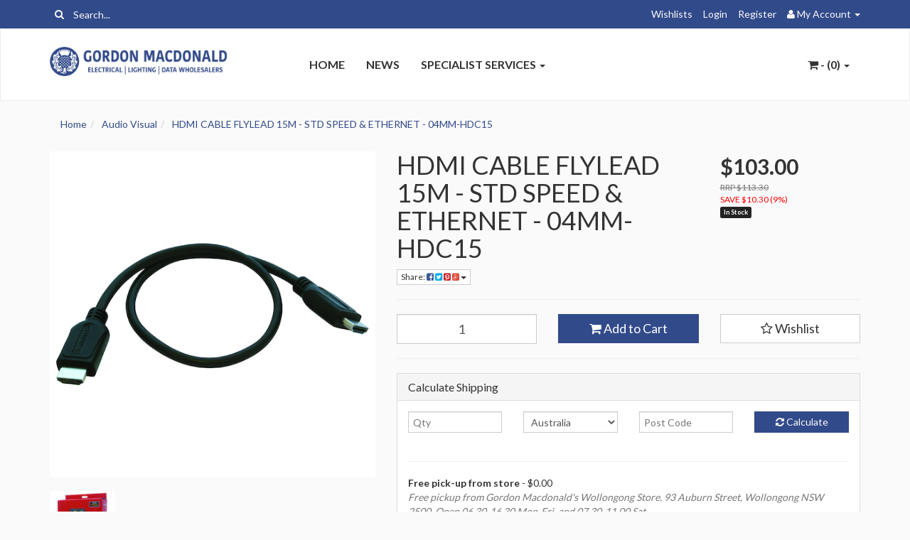

--- FILE ---
content_type: text/html; charset=utf-8
request_url: https://www.gordonmacs.com.au/hdmi-cable-flylead-15m-std-speed-ethernet
body_size: 35258
content:

<!DOCTYPE html>
<html lang="en">
<head>
<meta http-equiv="Content-Type" content="text/html; charset=utf-8"/>
<meta name="keywords" content="HIGH DEFINITION CABLE FLYLEAD 15M - STD SPEED &amp; ETHERNET,Matchmaster,HDMI CABLE FLYLEAD 15M - STD SPEED & ETHERNET - 04MM-HDC15"/>
<meta name="description" content="04MM-HDC15  HIGH DEFINITION CABLE FLYLEAD 15M - STD SPEED &amp; ETHERNET from MATCHMASTER"/>
<meta name="viewport" content="width=device-width, initial-scale=1.0, user-scalable=0"/>
<meta property="og:image" content="https://www.gordonmacs.com.au/assets/full/04MM-HDC15.jpg?20200902165242"/>
<meta property="og:title" content="04MM-HDC15  HIGH DEFINITION CABLE FLYLEAD 15M - STD SPEED &amp; ETHERNET from MATCHMASTER"/>
<meta property="og:site_name" content="www.gordonmacs.com.au"/>
<meta property="og:type" content="website"/>
<meta property="og:url" content="https://www.gordonmacs.com.au/hdmi-cable-flylead-15m-std-speed-ethernet"/>
<meta property="og:description" content="04MM-HDC15  HIGH DEFINITION CABLE FLYLEAD 15M - STD SPEED &amp; ETHERNET from MATCHMASTER"/>

<title>04MM-HDC15  HIGH DEFINITION CABLE FLYLEAD 15M - STD SPEED &amp; ETHERNET from MATCHMASTER</title>
<link rel="canonical" href="https://www.gordonmacs.com.au/hdmi-cable-flylead-15m-std-speed-ethernet"/>
<link rel="shortcut icon" href="/assets/favicon_logo.png?1768452978"/>
<link class="theme-selector" rel="stylesheet" type="text/css" href="/assets/themes/greenlemon-gallant-20190301/css/app.css?1768452978" media="all"/>
<link rel="stylesheet" type="text/css" href="/assets/themes/greenlemon-gallant-20190301/css/style.css?1234567890&1768452978" media="all"/>
<link rel="stylesheet" type="text/css" href="https://maxcdn.bootstrapcdn.com/font-awesome/4.4.0/css/font-awesome.min.css" media="all"/>
<link rel="stylesheet" type="text/css" href="https://cdn.neto.com.au/assets/neto-cdn/jquery_ui/1.11.1/css/custom-theme/jquery-ui-1.8.18.custom.css" media="all"/>
<link rel="stylesheet" type="text/css" href="https://cdn.neto.com.au/assets/neto-cdn/fancybox/2.1.5/jquery.fancybox.css" media="all"/>
<!--[if lte IE 8]>
	<script type="text/javascript" src="https://cdn.neto.com.au/assets/neto-cdn/html5shiv/3.7.0/html5shiv.js"></script>
	<script type="text/javascript" src="https://cdn.neto.com.au/assets/neto-cdn/respond.js/1.3.0/respond.min.js"></script>
<![endif]-->
<!-- Begin: Script 92 -->
<script src="https://js.stripe.com/v3/"></script>
<!-- End: Script 92 -->
<!-- Begin: Script 103 -->
<!-- Google Tag Manager -->
<script>(function(w,d,s,l,i){w[l]=w[l]||[];w[l].push({'gtm.start':
new Date().getTime(),event:'gtm.js'});var f=d.getElementsByTagName(s)[0],
j=d.createElement(s),dl=l!='dataLayer'?'&l='+l:'';j.async=true;j.src=
'https://www.googletagmanager.com/gtm.js?id='+i+dl;f.parentNode.insertBefore(j,f);
})(window,document,'script','dataLayer','GTM-WDK9MH4');
</script>
<!-- End Google Tag Manager -->
<!-- End: Script 103 -->
<!-- Begin: Script 104 -->
<!-- Global site tag (gtag.js) - Google Analytics -->
<script async src="https://www.googletagmanager.com/gtag/js?id=G-TYRPK8232C"></script>
<script>
  window.dataLayer = window.dataLayer || [];
  function gtag(){dataLayer.push(arguments);}
  gtag('js', new Date());
    gtag('config', 'G-TYRPK8232C', {
      send_page_view: false
    });
</script>
<!-- End: Script 104 -->

</head>
<body id="n_product" class="n_greenlemon-gallant-20190301">
<div class="topbar--Wrap">
	<div class="container">
		<div class="row">
			<div class="col-sm-4 col-xs-12">
				<form class="topbar--wrap--form" name="productsearch" method="get" action="/">
					<input type="hidden" name="rf" value="kw"/>
					<div class="input-group">
						<span class="input-group-btn">
							<button type="submit" value="Search" class="btn btn-default"><i class="fa fa-search"></i></button>
						</span>
						<input class="form-control ajax_search" value="" placeholder="Search..." id="name_search" autocomplete="off" name="kw" type="text"/>
					</div>
				</form>
			</div>
			<div class="col-sm-8 hidden-xs">
				<ul class="topbar--wrap--nav pull-right">
					<li><a href="https://www.gordonmacs.com.au/_myacct/wishlist">Wishlists</a></li>
					<span nloader-content-id="yDwHxM4u4zKPYqC-Nt28K1FGmL4CdShEQjNkcosiJgM4aRuy77rwMz-AvD2G3RY79UGsf-03B6tEwCHzjdbuxA" nloader-content="[base64]" nloader-data="kJtPuxENeaAyETAO349V7PNQ3lyeIA7-QindkGiA9Io"></span><li class="lv1-li dropdown dropdown-hover"> <a href="https://www.gordonmacs.com.au/_myacct" ><i class="fa fa-user"></i> <span class="visible-lg visible-inline-lg"><span nloader-content-id="UBPopM_oPB7zzsuYhtjrJFkk5qztOlRUekcEySBeV_0J4uypyd1sDF8uSObcF85AUMugsUS5P6cEXLfBbeyWBY" nloader-content="qd372lEDhA9RoB9-klFfKyyLPKMUKiAP28aGZ38woY-4EoLl7kwvMoknxmLGupDH9JYCGTMQxTcC-sR3uE-cIoYN_8_co1Cf3dKn65St7Ag" nloader-data="jSo2XHHJT7kwX6BNYQzDoYF89pYbuQCiBTqox-d1Vlg"></span>&nbsp;Account</span> <span class="caret"></span></a>
						<ul class="dropdown-menu pull-right">
							<li><a href="https://www.gordonmacs.com.au/_myacct">Account Home</a></li>
							<li><a href="https://www.gordonmacs.com.au/_myacct#orders">Orders</a></li>
							<li><a href="https://www.gordonmacs.com.au/_myacct/payrec">Pay Invoices</a></li>
							<li><a href="https://www.gordonmacs.com.au/_myacct/favourites">Favourites</a></li>
							<li><a href="https://www.gordonmacs.com.au/_myacct/wishlist">Wishlists</a></li>
							<li><a href="https://www.gordonmacs.com.au/_myacct/warranty">Resolution Centre</a></li>
							<li><a href="https://www.gordonmacs.com.au/_myacct/edit_account">Edit My Details</a></li>
							<li><a href="https://www.gordonmacs.com.au/_myacct/edit_address">Edit My Address Book</a></li>
							<li class="divider"></li>
							<span nloader-content-id="ItjWp_z7MQ1TnG03QBVFpSMrb3ktt5upWhjqOe5yz_A4aRuy77rwMz-AvD2G3RY79UGsf-03B6tEwCHzjdbuxA" nloader-content="[base64]" nloader-data="kJtPuxENeaAyETAO349V7PNQ3lyeIA7-QindkGiA9Io"></span></ul>
					</li>
				</ul>
			</div>
		</div>
	</div>
</div>
<div class="container-fluid wrapper-header">
	<div class="navbar navbar-default">
		<div class="container">
			<div class="navbar-header">
				<a class="navbar-brand" href="/">
					<img alt="Brand" src="/assets/website_logo.png?1768452978" alt="Gordon Macdonald Pty Ltd ">
				</a>
				<ul class="navigation-list list-inline visible-xs nMobileNav">
					<li><a href="#" class="nToggleMenu" data-target=".navbar-responsive-collapse"><span class="icon"><i class="fa fa-bars"></i></span><br>
					Menu</a></li>
					<li><a href="/products"><span class="icon"><i class="fa fa-gift"></i></span><br>
					Shop</a></li>
					<li><a href="https://www.gordonmacs.com.au/_mycart?tkn=cart&ts=1769963271724630"><span class="icon"><i class="fa fa-shopping-cart"></i></span><br>
					Cart (<span rel="a2c_item_count">0</span>)</a></li>
					<li><a href="/_myacct/"><span class="icon"><i class="fa fa-user"></i></span><br>
					Account</a></li>
				</ul>
			</div>
			<div class="navbar-collapse collapse navbar-responsive-collapse">
				<ul class="nav navbar-nav">
					<li class=""> <a href="/" >Home </a>
									</li><li class=""> <a href="/news" >News </a>
									</li><li class="dropdown dropdown-hover"> <a href="/specialist-services/" class="dropdown-toggle">Specialist Services <span class="caret"></span></a>
									<ul class="dropdown-menu">
											<li class=""> <a href="/high-voltage" class="nuhover dropdown-toggle">High Voltage - Level 1 Road & Rail</a>
									</li><li class=""> <a href="/lighting-design/" class="nuhover dropdown-toggle">Lighting Design & Consulting</a>
									</li><li class=""> <a href="/lighting-smart-home" class="nuhover dropdown-toggle">Lighting & Smart Home Showrooms</a>
									</li>
										</ul>
									</li>
					</ul>
				<ul class="nav navbar-nav navbar-right hidden-xs">
					<li class="lv1-li navbar-right dropdown dropdown-hover"> <a href="https://www.gordonmacs.com.au/_mycart?tkn=cart&ts=1769963271039256" class="dropdown-toggle" data-toggle="dropdown"><i class="fa fa-shopping-cart"></i> - (<span rel="a2c_item_count">0</span>) <span class="caret"></span></a>
						<ul class="dropdown-menu">
							<li class="box" id="neto-dropdown">
								<div class="body padding" id="cartcontents"></div>
								<div class="footer"></div>
							</li>
						</ul>
					</li>
				</ul>
			</div>
		</div>
	</div>
</div>
<div id="main-content" class="container" role="main">
	<div class="row">
<div class="col-xs-12">
	<ul class="breadcrumb" itemscope itemtype="http://schema.org/BreadcrumbList">
				<li itemprop="itemListElement" itemscope itemtype="http://schema.org/ListItem">
					<a href="https://www.gordonmacs.com.au" itemprop="item"><span itemprop="name">Home</span></a>
				</li><li itemprop="itemListElement" itemscope itemtype="http://schema.org/ListItem">
				<a href="/audio-visual/" itemprop="item"><span itemprop="name">Audio Visual</span></a>
			</li><li itemprop="itemListElement" itemscope itemtype="http://schema.org/ListItem">
				<a href="/hdmi-cable-flylead-15m-std-speed-ethernet" itemprop="item"><span itemprop="name">HDMI CABLE FLYLEAD 15M - STD SPEED &amp; ETHERNET - 04MM-HDC15</span></a>
			</li></ul>
	<div class="row">
		<div class="col-xs-12 col-sm-5">
			<div id="_jstl__images"><input type="hidden" id="_jstl__images_k0" value="template"/><input type="hidden" id="_jstl__images_v0" value="aW1hZ2Vz"/><input type="hidden" id="_jstl__images_k1" value="type"/><input type="hidden" id="_jstl__images_v1" value="aXRlbQ"/><input type="hidden" id="_jstl__images_k2" value="onreload"/><input type="hidden" id="_jstl__images_v2" value=""/><input type="hidden" id="_jstl__images_k3" value="content_id"/><input type="hidden" id="_jstl__images_v3" value="733"/><input type="hidden" id="_jstl__images_k4" value="sku"/><input type="hidden" id="_jstl__images_v4" value="04MM-HDC15"/><input type="hidden" id="_jstl__images_k5" value="preview"/><input type="hidden" id="_jstl__images_v5" value="y"/><div id="_jstl__images_r"><meta property="og:image" content=""/>

<div class="main-image text-center">
	<a href="/assets/full/04MM-HDC15.jpg?20200902165242" class=" fancybox" rel="product_images">
		<div class="zoom">
			<img src="/assets/full/04MM-HDC15.jpg?20200902165242" class="hidden">
			<img src="/assets/thumbL/04MM-HDC15.jpg?20200902165242" rel="itmimg04MM-HDC15" alt="HDMI CABLE FLYLEAD 15M - STD SPEED &amp; ETHERNET - 04MM-HDC15" border="0" id="main-image" itemprop="image">
		</div>
	</a>
</div>
<div class="clear"></div><br />

<div class="clear"></div>
<div class="row">
<div class="col-xs-3">
			<a href="/assets/alt_1/04MM-HDC15.jpg?20200902165252" class="fancybox" rel="product_images" title="Large View">
				<img src="/assets/alt_1_thumb/04MM-HDC15.jpg?20200902165252" border="0" class="img-responsive product-image-small" title="Large View">
			</a>
		</div>
</div></div></div>
		</div>
		<div class="col-xs-12 col-sm-7">
			<div id="_jstl__header"><input type="hidden" id="_jstl__header_k0" value="template"/><input type="hidden" id="_jstl__header_v0" value="aGVhZGVy"/><input type="hidden" id="_jstl__header_k1" value="type"/><input type="hidden" id="_jstl__header_v1" value="aXRlbQ"/><input type="hidden" id="_jstl__header_k2" value="preview"/><input type="hidden" id="_jstl__header_v2" value="y"/><input type="hidden" id="_jstl__header_k3" value="sku"/><input type="hidden" id="_jstl__header_v3" value="04MM-HDC15"/><input type="hidden" id="_jstl__header_k4" value="content_id"/><input type="hidden" id="_jstl__header_v4" value="733"/><input type="hidden" id="_jstl__header_k5" value="onreload"/><input type="hidden" id="_jstl__header_v5" value=""/><div id="_jstl__header_r"><div itemscope itemtype="http://schema.org/Product" class="row">
	<meta itemprop="brand" content="Matchmaster"/>
	<div class="wrapper-product-title col-sm-8">
		<h1 itemprop="name">HDMI CABLE FLYLEAD 15M - STD SPEED &amp; ETHERNET - 04MM-HDC15</h1>
		<div class="dropdown">
			<button class="btn btn-default btn-xs dropdown-toggle" type="button" id="dropdownMenu1" data-toggle="dropdown" aria-expanded="true">
				Share: <i class="fa fa-facebook-square text-facebook"></i>
				<i class="fa fa-twitter-square text-twitter"></i>
				<i class="fa fa-pinterest-square text-pinterest"></i>
				<i class="fa fa-google-plus-square text-google-plus"></i>
				<span class="caret"></span>
			</button>
			<ul class="dropdown-menu" role="menu" aria-labelledby="dropdownMenu1">
				<li role="presentation"><a class="js-social-share" role="menuitem" tabindex="-1" href="//www.facebook.com/sharer/sharer.php?u=https%3A%2F%2Fwww.gordonmacs.com.au%2Fhdmi-cable-flylead-15m-std-speed-ethernet"><i class="fa fa-facebook-square text-facebook"></i> Facebook</a></li>
				<li role="presentation"><a class="js-social-share" role="menuitem" tabindex="-1" href="//twitter.com/intent/tweet/?text=HDMI%20CABLE%20FLYLEAD%2015M%20-%20STD%20SPEED%20%26amp%3B%20ETHERNET%20-%2004MM-HDC15&amp;url=https%3A%2F%2Fwww.gordonmacs.com.au%2Fhdmi-cable-flylead-15m-std-speed-ethernet"><i class="fa fa-twitter-square text-twitter"></i> Twitter</a></li>
				<li role="presentation"><a class="js-social-share" role="menuitem" tabindex="-1" href="//www.pinterest.com/pin/create/button/?url=https%3A%2F%2Fwww.gordonmacs.com.au%2Fhdmi-cable-flylead-15m-std-speed-ethernet&amp;media=https%3A%2F%2Fwww.gordonmacs.com.au%2Fassets%2Ffull%2F04MM-HDC15.jpg%3F20200902165242&amp;description=HDMI%20CABLE%20FLYLEAD%2015M%20-%20STD%20SPEED%20%26amp%3B%20ETHERNET%20-%2004MM-HDC15"><i class="fa fa-pinterest-square text-pinterest"></i> Pinterest</a></li>
				<li role="presentation"><a class="js-social-share" role="menuitem" tabindex="-1" href="//plus.google.com/share?url=https%3A%2F%2Fwww.gordonmacs.com.au%2Fhdmi-cable-flylead-15m-std-speed-ethernet"><i class="fa fa-google-plus-square text-google-plus"></i> Google+</a></li>
			</ul>
		</div>
	</div>
	<div itemprop="offers" itemscope itemtype="http://schema.org/Offer" class="wrapper-pricing col-sm-4">
				<meta itemprop="priceCurrency" content="AUD">
				<div class="productprice productpricetext" itemprop="price" content="103">
						$103.00<span class="itempage-gst"></span>
					</div>
					<div class="productrrp text-muted">
							RRP $113.30
						</div>
						<div class="productsave">
							SAVE $10.30 (9%)
						</div>
					
				<span itemprop="availability" content="in_stock" class="label label-success">In Stock</span>
				</div> <!-- / .wrapper-pricing -->
		</div></div></div>
			<form autocomplete="off">
				
				
				</form>
			<div id="_jstl__buying_options"><input type="hidden" id="_jstl__buying_options_k0" value="template"/><input type="hidden" id="_jstl__buying_options_v0" value="YnV5aW5nX29wdGlvbnM"/><input type="hidden" id="_jstl__buying_options_k1" value="type"/><input type="hidden" id="_jstl__buying_options_v1" value="aXRlbQ"/><input type="hidden" id="_jstl__buying_options_k2" value="preview"/><input type="hidden" id="_jstl__buying_options_v2" value="y"/><input type="hidden" id="_jstl__buying_options_k3" value="sku"/><input type="hidden" id="_jstl__buying_options_v3" value="04MM-HDC15"/><input type="hidden" id="_jstl__buying_options_k4" value="content_id"/><input type="hidden" id="_jstl__buying_options_v4" value="733"/><input type="hidden" id="_jstl__buying_options_k5" value="onreload"/><input type="hidden" id="_jstl__buying_options_v5" value=""/><div id="_jstl__buying_options_r"><div class="extra-options">
	
	<hr />
	<!-- PRODUCT OPTIONS -->
	

	
	
	
	<form class="buying-options" autocomplete="off">
		<input type="hidden" id="modelnjFJ304MM-HDC15" name="model" value="HDMI CABLE FLYLEAD 15M - STD SPEED &amp; ETHERNET - 04MM-HDC15">
		<input type="hidden" id="thumbnjFJ304MM-HDC15" name="thumb" value="/assets/thumb/04MM-HDC15.jpg?20200902165242">
		<input type="hidden" id="skunjFJ304MM-HDC15" name="sku" value="04MM-HDC15">
		<div class="row btn-stack">
			<div class="col-xs-12 col-md-4">
					<input type="number" min="0" class="form-control qty input-lg" id="qtynjFJ304MM-HDC15" name="qty" value="1" size="2"/>
				</div>
			<div class="col-xs-12 col-md-4">
					<button type="button" title="Add to Cart" class="addtocart btn btn-success btn-block btn-lg btn-loads" data-loading-text="<i class='fa fa-spinner fa-spin' style='font-size: 14px'></i>" rel="njFJ304MM-HDC15"><i class="fa fa-shopping-cart icon-white"></i> Add to Cart</button>
					</div>
				<div class="col-xs-12 col-md-4">
					<div class="product-wishlist">
							<span nloader-content-id="wU_IB2bk6PelSW-9WHdq7f8NJQETZSuqK_a-5D0O6rsqhkHPq6G40mNYKR4g_3g7uO5G_yD7CO7pvf2FdAHpNc" nloader-content="[base64]" nloader-data="[base64]"></span>
						</div>
					</div>
			</div>
	</form>
	<hr/>
	<div class="panel panel-default" id="shipbox">
		<div class="panel-heading">
			<h3 class="panel-title">Calculate Shipping</h3>
		</div>
		<div class="panel-body">
			<div class="row btn-stack">
				<div class="col-xs-12 col-md-3">
					<input type="number" name="input" id="n_qty" value="" size="2" class="form-control" placeholder="Qty">
				</div>
				<div class="col-xs-12 col-md-3">
					<select id="country" class="form-control">
						<option value="AU" selected>Australia</option><option value="AF" >Afghanistan</option><option value="AX" >Aland Islands</option><option value="AL" >Albania</option><option value="DZ" >Algeria</option><option value="AS" >American Samoa</option><option value="AD" >Andorra</option><option value="AO" >Angola</option><option value="AI" >Anguilla</option><option value="AQ" >Antarctica</option><option value="AG" >Antigua and Barbuda</option><option value="AR" >Argentina</option><option value="AM" >Armenia</option><option value="AW" >Aruba</option><option value="AT" >Austria</option><option value="AZ" >Azerbaijan</option><option value="BS" >Bahamas</option><option value="BH" >Bahrain</option><option value="BD" >Bangladesh</option><option value="BB" >Barbados</option><option value="BY" >Belarus</option><option value="BE" >Belgium</option><option value="BZ" >Belize</option><option value="BJ" >Benin</option><option value="BM" >Bermuda</option><option value="BT" >Bhutan</option><option value="BO" >Bolivia, Plurinational State of</option><option value="BQ" >Bonaire, Sint Eustatius and Saba</option><option value="BA" >Bosnia and Herzegovina</option><option value="BW" >Botswana</option><option value="BV" >Bouvet Island</option><option value="BR" >Brazil</option><option value="IO" >British Indian Ocean Territory</option><option value="BN" >Brunei Darussalam</option><option value="BG" >Bulgaria</option><option value="BF" >Burkina Faso</option><option value="BI" >Burundi</option><option value="KH" >Cambodia</option><option value="CM" >Cameroon</option><option value="CA" >Canada</option><option value="CV" >Cape Verde</option><option value="KY" >Cayman Islands</option><option value="CF" >Central African Republic</option><option value="TD" >Chad</option><option value="CL" >Chile</option><option value="CN" >China</option><option value="CX" >Christmas Island</option><option value="CC" >Cocos (Keeling) Islands</option><option value="CO" >Colombia</option><option value="KM" >Comoros</option><option value="CG" >Congo</option><option value="CD" >Congo, the Democratic Republic of the</option><option value="CK" >Cook Islands</option><option value="CR" >Costa Rica</option><option value="CI" >Cote d'Ivoire</option><option value="HR" >Croatia</option><option value="CU" >Cuba</option><option value="CW" >Curaçao</option><option value="CY" >Cyprus</option><option value="CZ" >Czech Republic</option><option value="DK" >Denmark</option><option value="DJ" >Djibouti</option><option value="DM" >Dominica</option><option value="DO" >Dominican Republic</option><option value="EC" >Ecuador</option><option value="EG" >Egypt</option><option value="SV" >El Salvador</option><option value="GQ" >Equatorial Guinea</option><option value="ER" >Eritrea</option><option value="EE" >Estonia</option><option value="SZ" >Eswatini, Kingdom of</option><option value="ET" >Ethiopia</option><option value="FK" >Falkland Islands (Malvinas)</option><option value="FO" >Faroe Islands</option><option value="FJ" >Fiji</option><option value="FI" >Finland</option><option value="FR" >France</option><option value="GF" >French Guiana</option><option value="PF" >French Polynesia</option><option value="TF" >French Southern Territories</option><option value="GA" >Gabon</option><option value="GM" >Gambia</option><option value="GE" >Georgia</option><option value="DE" >Germany</option><option value="GH" >Ghana</option><option value="GI" >Gibraltar</option><option value="GR" >Greece</option><option value="GL" >Greenland</option><option value="GD" >Grenada</option><option value="GP" >Guadeloupe</option><option value="GU" >Guam</option><option value="GT" >Guatemala</option><option value="GG" >Guernsey</option><option value="GN" >Guinea</option><option value="GW" >Guinea-Bissau</option><option value="GY" >Guyana</option><option value="HT" >Haiti</option><option value="HM" >Heard Island and McDonald Islands</option><option value="VA" >Holy See (Vatican City State)</option><option value="HN" >Honduras</option><option value="HK" >Hong Kong</option><option value="HU" >Hungary</option><option value="IS" >Iceland</option><option value="IN" >India</option><option value="ID" >Indonesia</option><option value="IR" >Iran, Islamic Republic of</option><option value="IQ" >Iraq</option><option value="IE" >Ireland</option><option value="IM" >Isle of Man</option><option value="IL" >Israel</option><option value="IT" >Italy</option><option value="JM" >Jamaica</option><option value="JP" >Japan</option><option value="JE" >Jersey</option><option value="JO" >Jordan</option><option value="KZ" >Kazakhstan</option><option value="KE" >Kenya</option><option value="KI" >Kiribati</option><option value="KP" >Korea, Democratic People's Republic of</option><option value="KR" >Korea, Republic of</option><option value="XK" >Kosovo</option><option value="KW" >Kuwait</option><option value="KG" >Kyrgyzstan</option><option value="LA" >Lao People's Democratic Republic</option><option value="LV" >Latvia</option><option value="LB" >Lebanon</option><option value="LS" >Lesotho</option><option value="LR" >Liberia</option><option value="LY" >Libya</option><option value="LI" >Liechtenstein</option><option value="LT" >Lithuania</option><option value="LU" >Luxembourg</option><option value="MO" >Macao</option><option value="MG" >Madagascar</option><option value="MW" >Malawi</option><option value="MY" >Malaysia</option><option value="MV" >Maldives</option><option value="ML" >Mali</option><option value="MT" >Malta</option><option value="MH" >Marshall Islands</option><option value="MQ" >Martinique</option><option value="MR" >Mauritania</option><option value="MU" >Mauritius</option><option value="YT" >Mayotte</option><option value="MX" >Mexico</option><option value="FM" >Micronesia, Federated States of</option><option value="MD" >Moldova, Republic of</option><option value="MC" >Monaco</option><option value="MN" >Mongolia</option><option value="ME" >Montenegro</option><option value="MS" >Montserrat</option><option value="MA" >Morocco</option><option value="MZ" >Mozambique</option><option value="MM" >Myanmar</option><option value="NA" >Namibia</option><option value="NR" >Nauru</option><option value="NP" >Nepal</option><option value="NL" >Netherlands</option><option value="NC" >New Caledonia</option><option value="NZ" >New Zealand</option><option value="NI" >Nicaragua</option><option value="NE" >Niger</option><option value="NG" >Nigeria</option><option value="NU" >Niue</option><option value="NF" >Norfolk Island</option><option value="MK" >North Macedonia, Republic of</option><option value="MP" >Northern Mariana Islands</option><option value="NO" >Norway</option><option value="OM" >Oman</option><option value="PK" >Pakistan</option><option value="PW" >Palau</option><option value="PS" >Palestine, State of</option><option value="PA" >Panama</option><option value="PG" >Papua New Guinea</option><option value="PY" >Paraguay</option><option value="PE" >Peru</option><option value="PH" >Philippines</option><option value="PN" >Pitcairn</option><option value="PL" >Poland</option><option value="PT" >Portugal</option><option value="PR" >Puerto Rico</option><option value="QA" >Qatar</option><option value="RE" >Reunion</option><option value="RO" >Romania</option><option value="RU" >Russian Federation</option><option value="RW" >Rwanda</option><option value="BL" >Saint Barthélemy</option><option value="SH" >Saint Helena, Ascension and Tristan da Cunha</option><option value="KN" >Saint Kitts and Nevis</option><option value="LC" >Saint Lucia</option><option value="MF" >Saint Martin (French part)</option><option value="PM" >Saint Pierre and Miquelon</option><option value="VC" >Saint Vincent and the Grenadines</option><option value="WS" >Samoa</option><option value="SM" >San Marino</option><option value="ST" >Sao Tome and Principe</option><option value="SA" >Saudi Arabia</option><option value="SN" >Senegal</option><option value="RS" >Serbia</option><option value="SC" >Seychelles</option><option value="SL" >Sierra Leone</option><option value="SG" >Singapore</option><option value="SX" >Sint Maarten (Dutch part)</option><option value="SK" >Slovakia</option><option value="SI" >Slovenia</option><option value="SB" >Solomon Islands</option><option value="SO" >Somalia</option><option value="ZA" >South Africa</option><option value="GS" >South Georgia and the South Sandwich Islands</option><option value="SS" >South Sudan</option><option value="ES" >Spain</option><option value="LK" >Sri Lanka</option><option value="SD" >Sudan</option><option value="SR" >Suriname</option><option value="SJ" >Svalbard and Jan Mayen</option><option value="SE" >Sweden</option><option value="CH" >Switzerland</option><option value="SY" >Syrian Arab Republic</option><option value="TW" >Taiwan</option><option value="TJ" >Tajikistan</option><option value="TZ" >Tanzania, United Republic of</option><option value="TH" >Thailand</option><option value="TL" >Timor-Leste</option><option value="TG" >Togo</option><option value="TK" >Tokelau</option><option value="TO" >Tonga</option><option value="TT" >Trinidad and Tobago</option><option value="TN" >Tunisia</option><option value="TR" >Turkey</option><option value="TM" >Turkmenistan</option><option value="TC" >Turks and Caicos Islands</option><option value="TV" >Tuvalu</option><option value="UG" >Uganda</option><option value="UA" >Ukraine</option><option value="AE" >United Arab Emirates</option><option value="GB" >United Kingdom</option><option value="US" >United States</option><option value="UM" >United States Minor Outlying Islands</option><option value="UY" >Uruguay</option><option value="UZ" >Uzbekistan</option><option value="VU" >Vanuatu</option><option value="VE" >Venezuela, Bolivarian Republic of</option><option value="VN" >Vietnam</option><option value="VG" >Virgin Islands, British</option><option value="VI" >Virgin Islands, U.S.</option><option value="WF" >Wallis and Futuna</option><option value="EH" >Western Sahara</option><option value="YE" >Yemen</option><option value="ZM" >Zambia</option><option value="ZW" >Zimbabwe</option>
					</select>
				</div>
				<div class="col-xs-12 col-md-3">
					<input type="text" name="input" id="zip" value="" size="5" class="form-control" placeholder="Post Code">
				</div>
				<div class="col-xs-12 col-md-3">
					<button type="button" class="btn btn-block btn-primary btn-loads" data-loading-text="<i class='fa fa-refresh fa-spin' style='font-size: 14px'></i>" onClick="javascript:$.load_ajax_template('_buying_options', {'showloading': '1', 'sku': '04MM-HDC15', 'qty': $('#n_qty').val() , 'ship_zip': $('#zip').val(), 'ship_country': $('#country').val()}),$(this).button('loading');" title="Calculate"><i class="fa fa-refresh"></i> Calculate</button>
				</div>
			</div>
			<br /><hr />
					<strong>Free pick-up from store</strong> - $0.00 <br />
					<i class="text-muted">Free pickup from Gordon Macdonald's Wollongong Store.  93 Auburn Street, Wollongong NSW 2500.  Open 06.30-16.30 Mon-Fri, and 07.30-11.00 Sat.</i></p>
		</div>
	</div>
	<!-- End Shipping Options -->
	</div>

<div class="modal fade notifymodal" id="notifymodal">
	<div class="modal-dialog">
		<div class="modal-content">
			<div class="modal-header">
				<h4 class="modal-title">Notify me when back in stock</h4>
			</div>
			<div class="modal-body">
				<div class="form-group">
					<label>Your Name</label>
					<input placeholder="Jane Smith" name="from_name" id="from_name" type="text" class="form-control" value="">
				</div>
				<div class="form-group">
					<label>Your Email Address</label>
					<input placeholder="jane.smith@test.com.au" name="from" id="from" type="email" class="form-control" value="">
				</div>
			</div>
			<div class="modal-footer">
				<input class="btn btn-danger" type="button" data-dismiss="modal" value="Cancel">
				<input class="btn btn-success" type="button" data-dismiss="modal" value="Save My Details" onClick="javascript:$.addNotifyBackInStock('04MM-HDC15', '');">
			</div>
		</div><!-- /.modal-content -->
	</div>
</div></div></div>
			</div>
	</div>
	<div class="row">
		<div class="col-xs-12">
			
			
			<div class="tabbable">
				<ul class="nav nav-tabs">
					<li class="active">
						<a href="#description" data-toggle="tab">Description</a>
					</li>
					<li>
							<a href="#features" data-toggle="tab">Features</a>
						</li>
					<li>
						<a href="#specifications" data-toggle="tab">Specifications</a>
					</li>
					<li>
						<a class="reviews" href="#reviews" data-toggle="tab">
							Reviews
							<i class="fa fa-star-o"></i>
							<i class="fa fa-star-o"></i>
							<i class="fa fa-star-o"></i>
							<i class="fa fa-star-o"></i>
							<i class="fa fa-star-o"></i>
							</a>
					</li>
					</ul>
				<div class="tab-content">
					<div class="tab-pane active" id="description">
						<div class="productdetails n-responsive-content">
							<p><span style="font-size: 16px; caret-color: rgb(0, 34, 64); color: rgb(0, 34, 64); font-family: Roboto, Helvetica, Arial, sans-serif;">The 04MM-HDC15 is great for connecting TVs, projectors, and similar AV devices to DVD players, gaming consoles, and similarly receptive electronic systems. This male to male v4.1 cable supports 1080p, features a zinc-alloy metal shell paired with braiding made of a nylon mesh and is gold-plated.</span></p>

						</div>
						<p class="small">
							(<span itemprop="productID">04MM-HDC15</span>)
						</p>
					</div>
					<div class="tab-pane" id="features">
							<div class="n-responsive-content">
								<ul style="font-size: 16px; box-sizing: border-box; -webkit-font-smoothing: antialiased; outline: 0px; margin-top: 0px; margin-bottom: 10px; caret-color: rgb(0, 34, 64); color: rgb(0, 34, 64); font-family: Roboto, Helvetica, Arial, sans-serif;">
	<li style="box-sizing: border-box; -webkit-font-smoothing: antialiased; outline: 0px;">15 metre length</li>
	<li style="box-sizing: border-box; -webkit-font-smoothing: antialiased; outline: 0px;">Supports 3D and deep colour over HDMI®</li>
	<li style="box-sizing: border-box; -webkit-font-smoothing: antialiased; outline: 0px;">Suits resolutions including 480p, 480i, 720p, 1080i, 1080p</li>
	<li style="box-sizing: border-box; -webkit-font-smoothing: antialiased; outline: 0px;">Ensures the integrity of the signal between HDMI devices</li>
	<li style="box-sizing: border-box; -webkit-font-smoothing: antialiased; outline: 0px;">Bi-directional networking at up to 100 Mbps</li>
</ul>

							</div>
						</div>
					<div class="tab-pane" id="specifications">
						<table class="table">
							<tbody>
								<tr>
									<td><strong>SKU</strong></td>
									<td>04MM-HDC15</td>
								</tr>
								<tr>
									<td><strong>Brand</strong></td>
									<td>Matchmaster</td>
								</tr>
								</tbody>
						</table>
					</div>
					<div class="tab-pane" id="reviews">
					
					<h4>Be The First To Review This Product!</h4>
						<p>Help other Gordon Macdonald Pty Ltd  users shop smarter by writing reviews for products you have purchased.</p>
						<p><a href="https://www.gordonmacs.com.au/_myacct/write_review?item=04MM-HDC15" class="btn btn-default"><i class="fa fa-pencil-square-o"></i> Write a product review</a></p>
					</div><!--/.tab-pane-->
					</div><!--/.tab-content-->
			</div><!--/.tabbable-->
			<!-- Begin: Script 103 -->
<span id="ga-productdetail" data-ga-id="04MM-HDC15" data-ga-name="HDMI CABLE FLYLEAD 15M - STD SPEED &amp; ETHERNET - 04MM-HDC15" data-ga-price="103" data-ga-brand="Matchmaster"></span>
<!-- End: Script 103 -->

			
			
			
			<hr />
				<h3>More From This Category</h3>
				<br />
				<div class="row"><div class="wrapper-thumbnail col-xs-6 col-sm-6 col-md-4 col-lg-3">
	<div class="thumbnail" itemscope itemtype="http://schema.org/Product">
		<meta itemprop="brand" content="Matchmaster"/>
		<a href="https://www.gordonmacs.com.au/hdmi-extender-over-cat6-50m-hdmi-2.00-18gb-hdcp-2" class="thumbnail-image">
			<img src="/assets/thumb/34MM-4K50.jpg?20200904211938" class="product-image" alt="HDMI EXTENDER OVER CAT6 50M HDMI 2.00 18Gb HDCP 2.2 - 34MM-4K50" rel="itmimg34MM-4K50">
		</a>
		<div class="caption">
			<h3 itemprop="name"><a href="https://www.gordonmacs.com.au/hdmi-extender-over-cat6-50m-hdmi-2.00-18gb-hdcp-2" title="HDMI EXTENDER OVER CAT6 50M HDMI 2.00 18Gb HDCP 2.2 - 34MM-4K50">HDMI EXTENDER OVER CAT6 50M HDMI 2.00 18Gb HDCP 2.2 - 34MM-4</a></h3>
			<p class="price" itemprop="offers" itemscope itemtype="http://schema.org/Offer">
					<span itemprop="price" content="401.01">$401.01<span class="itempage-gst"></span></span>
					<meta itemprop="priceCurrency" content="AUD">
				</p>
				<!-- Begin: Script 103 -->
<span class="ecom-data" data-ga-name="HDMI EXTENDER OVER CAT6 50M HDMI 2.00 18Gb HDCP 2.2 - 34MM-4K50" data-ga-id="34MM-4K50" data-ga-list="product" data-ga-price="401.01" data-ga-brand="Matchmaster" data-ga-position="0"></span>
<!-- End: Script 103 -->
<!-- Begin: Script 104 -->
<div
    class="ga4-product"
    data-id="34MM-4K50"
    data-name="HDMI EXTENDER OVER CAT6 50M HDMI 2.00 18Gb HDCP 2.2 - 34MM-4K50"
    data-index="1"
    data-listname=""
    data-affiliation="www.gordonmacs.com.au"
    data-brand="Matchmaster"
    data-category=""
    data-price="401.01"
    data-currency="AUD"
    data-url="https://www.gordonmacs.com.au/hdmi-extender-over-cat6-50m-hdmi-2.00-18gb-hdcp-2"
>
</div>
<!-- End: Script 104 -->

				<!-- Purchase Logic -->
				<form class="form-inline buying-options">
					<input type="hidden" id="skuBQyzI34MM-4K50" name="skuBQyzI34MM-4K50" value="34MM-4K50">
					<input type="hidden" id="modelBQyzI34MM-4K50" name="modelBQyzI34MM-4K50" value="HDMI EXTENDER OVER CAT6 50M HDMI 2.00 18Gb HDCP 2.2 - 34MM-4K50">
					<input type="hidden" id="thumbBQyzI34MM-4K50" name="thumbBQyzI34MM-4K50" value="/assets/thumb/34MM-4K50.jpg?20200904211938">
					<input type="hidden" id="qtyBQyzI34MM-4K50" name="qtyBQyzI34MM-4K50" value="1" class="input-tiny">
					<button type="button" title="Add to Cart" class="addtocart btn-primary btn btn-block btn-loads" rel="BQyzI34MM-4K50" data-loading-text="<i class='fa fa-spinner fa-spin' style='font-size: 14px'></i>">Add to Cart</button>
					</form>
				<!-- /Purchase Logic -->
			</div>
		<div class="savings-container">
			<span class="label label-warning">
				9% OFF</span>
			<span class="label label-default">RRP $441.10</span>
			</div>
	</div>
</div>
<div class="wrapper-thumbnail col-xs-6 col-sm-6 col-md-4 col-lg-3">
	<div class="thumbnail" itemscope itemtype="http://schema.org/Product">
		<meta itemprop="brand" content="Matchmaster"/>
		<a href="https://www.gordonmacs.com.au/tv-rail-mount-bracket-32-55inch" class="thumbnail-image">
			<img src="/assets/thumb/04MM-TB03.jpg?20200902172812" class="product-image" alt="TV RAIL MOUNT BRACKET 32-55inch - 04MM-TB03" rel="itmimg04MM-TB03">
		</a>
		<div class="caption">
			<h3 itemprop="name"><a href="https://www.gordonmacs.com.au/tv-rail-mount-bracket-32-55inch" title="TV RAIL MOUNT BRACKET 32-55inch - 04MM-TB03">TV RAIL MOUNT BRACKET 32-55inch - 04MM-TB03</a></h3>
			<p class="price" itemprop="offers" itemscope itemtype="http://schema.org/Offer">
					<span itemprop="price" content="42">$42.00<span class="itempage-gst"></span></span>
					<meta itemprop="priceCurrency" content="AUD">
				</p>
				<!-- Begin: Script 103 -->
<span class="ecom-data" data-ga-name="TV RAIL MOUNT BRACKET 32-55inch - 04MM-TB03" data-ga-id="04MM-TB03" data-ga-list="product" data-ga-price="42" data-ga-brand="Matchmaster" data-ga-position="1"></span>
<!-- End: Script 103 -->
<!-- Begin: Script 104 -->
<div
    class="ga4-product"
    data-id="04MM-TB03"
    data-name="TV RAIL MOUNT BRACKET 32-55inch - 04MM-TB03"
    data-index="2"
    data-listname=""
    data-affiliation="www.gordonmacs.com.au"
    data-brand="Matchmaster"
    data-category=""
    data-price="42"
    data-currency="AUD"
    data-url="https://www.gordonmacs.com.au/tv-rail-mount-bracket-32-55inch"
>
</div>
<!-- End: Script 104 -->

				<!-- Purchase Logic -->
				<form class="form-inline buying-options">
					<input type="hidden" id="sku5u6TB04MM-TB03" name="sku5u6TB04MM-TB03" value="04MM-TB03">
					<input type="hidden" id="model5u6TB04MM-TB03" name="model5u6TB04MM-TB03" value="TV RAIL MOUNT BRACKET 32-55inch - 04MM-TB03">
					<input type="hidden" id="thumb5u6TB04MM-TB03" name="thumb5u6TB04MM-TB03" value="/assets/thumb/04MM-TB03.jpg?20200902172812">
					<input type="hidden" id="qty5u6TB04MM-TB03" name="qty5u6TB04MM-TB03" value="1" class="input-tiny">
					<button type="button" title="Add to Cart" class="addtocart btn-primary btn btn-block btn-loads" rel="5u6TB04MM-TB03" data-loading-text="<i class='fa fa-spinner fa-spin' style='font-size: 14px'></i>">Add to Cart</button>
					</form>
				<!-- /Purchase Logic -->
			</div>
		<div class="savings-container">
			<span class="label label-warning">
				9% OFF</span>
			<span class="label label-default">RRP $46.20</span>
			</div>
	</div>
</div>
<div class="wrapper-thumbnail col-xs-6 col-sm-6 col-md-4 col-lg-3">
	<div class="thumbnail" itemscope itemtype="http://schema.org/Product">
		<meta itemprop="brand" content="Matchmaster"/>
		<a href="https://www.gordonmacs.com.au/tv-tilt-swivel-wall-mount-23-42inch" class="thumbnail-image">
			<img src="/assets/thumb/04MM-TB01.jpg?20200819221728" class="product-image" alt="TV TILT &amp; SWIVEL WALL MOUNT 23-42 inch - 04MM-TB01" rel="itmimg04MM-TB01">
		</a>
		<div class="caption">
			<h3 itemprop="name"><a href="https://www.gordonmacs.com.au/tv-tilt-swivel-wall-mount-23-42inch" title="TV TILT &amp; SWIVEL WALL MOUNT 23-42 inch - 04MM-TB01">TV TILT & SWIVEL WALL MOUNT 23-42 inch - 04MM-TB01</a></h3>
			<p class="price" itemprop="offers" itemscope itemtype="http://schema.org/Offer">
					<span itemprop="price" content="72">$72.00<span class="itempage-gst"></span></span>
					<meta itemprop="priceCurrency" content="AUD">
				</p>
				<!-- Begin: Script 103 -->
<span class="ecom-data" data-ga-name="TV TILT &amp; SWIVEL WALL MOUNT 23-42 inch - 04MM-TB01" data-ga-id="04MM-TB01" data-ga-list="product" data-ga-price="72" data-ga-brand="Matchmaster" data-ga-position="2"></span>
<!-- End: Script 103 -->
<!-- Begin: Script 104 -->
<div
    class="ga4-product"
    data-id="04MM-TB01"
    data-name="TV TILT &amp; SWIVEL WALL MOUNT 23-42 inch - 04MM-TB01"
    data-index="3"
    data-listname=""
    data-affiliation="www.gordonmacs.com.au"
    data-brand="Matchmaster"
    data-category=""
    data-price="72"
    data-currency="AUD"
    data-url="https://www.gordonmacs.com.au/tv-tilt-swivel-wall-mount-23-42inch"
>
</div>
<!-- End: Script 104 -->

				<!-- Purchase Logic -->
				<form class="form-inline buying-options">
					<input type="hidden" id="skuSuQFt04MM-TB01" name="skuSuQFt04MM-TB01" value="04MM-TB01">
					<input type="hidden" id="modelSuQFt04MM-TB01" name="modelSuQFt04MM-TB01" value="TV TILT &amp; SWIVEL WALL MOUNT 23-42 inch - 04MM-TB01">
					<input type="hidden" id="thumbSuQFt04MM-TB01" name="thumbSuQFt04MM-TB01" value="/assets/thumb/04MM-TB01.jpg?20200819221728">
					<input type="hidden" id="qtySuQFt04MM-TB01" name="qtySuQFt04MM-TB01" value="1" class="input-tiny">
					<button type="button" title="Add to Cart" class="addtocart btn-primary btn btn-block btn-loads" rel="SuQFt04MM-TB01" data-loading-text="<i class='fa fa-spinner fa-spin' style='font-size: 14px'></i>">Add to Cart</button>
					</form>
				<!-- /Purchase Logic -->
			</div>
		<div class="savings-container">
			<span class="label label-warning">
				9% OFF</span>
			<span class="label label-default">RRP $79.20</span>
			</div>
	</div>
</div>
<div class="wrapper-thumbnail col-xs-6 col-sm-6 col-md-4 col-lg-3">
	<div class="thumbnail" itemscope itemtype="http://schema.org/Product">
		<meta itemprop="brand" content="Matchmaster"/>
		<a href="https://www.gordonmacs.com.au/speaker-cable-2x48-0.19mm-10m" class="thumbnail-image">
			<img src="/assets/thumb/04MM-SPK15-10.jpg?20200902172225" class="product-image" alt="SPEAKER CABLE FIGURE 8 2X48/0.19MM 10M ROLL - 04MM-SPK15-10" rel="itmimg04MM-SPK15-10">
		</a>
		<div class="caption">
			<h3 itemprop="name"><a href="https://www.gordonmacs.com.au/speaker-cable-2x48-0.19mm-10m" title="SPEAKER CABLE FIGURE 8 2X48/0.19MM 10M ROLL - 04MM-SPK15-10">SPEAKER CABLE FIGURE 8 2X48/0.19MM 10M ROLL - 04MM-SPK15-10</a></h3>
			<p class="price" itemprop="offers" itemscope itemtype="http://schema.org/Offer">
					<span itemprop="price" content="50">$50.00<span class="itempage-gst"></span></span>
					<meta itemprop="priceCurrency" content="AUD">
				</p>
				<!-- Begin: Script 103 -->
<span class="ecom-data" data-ga-name="SPEAKER CABLE FIGURE 8 2X48/0.19MM 10M ROLL - 04MM-SPK15-10" data-ga-id="04MM-SPK15-10" data-ga-list="product" data-ga-price="50" data-ga-brand="Matchmaster" data-ga-position="3"></span>
<!-- End: Script 103 -->
<!-- Begin: Script 104 -->
<div
    class="ga4-product"
    data-id="04MM-SPK15-10"
    data-name="SPEAKER CABLE FIGURE 8 2X48/0.19MM 10M ROLL - 04MM-SPK15-10"
    data-index="4"
    data-listname=""
    data-affiliation="www.gordonmacs.com.au"
    data-brand="Matchmaster"
    data-category=""
    data-price="50"
    data-currency="AUD"
    data-url="https://www.gordonmacs.com.au/speaker-cable-2x48-0.19mm-10m"
>
</div>
<!-- End: Script 104 -->

				<!-- Purchase Logic -->
				<form class="form-inline buying-options">
					<input type="hidden" id="skuQPr2J04MM-SPK15-10" name="skuQPr2J04MM-SPK15-10" value="04MM-SPK15-10">
					<input type="hidden" id="modelQPr2J04MM-SPK15-10" name="modelQPr2J04MM-SPK15-10" value="SPEAKER CABLE FIGURE 8 2X48/0.19MM 10M ROLL - 04MM-SPK15-10">
					<input type="hidden" id="thumbQPr2J04MM-SPK15-10" name="thumbQPr2J04MM-SPK15-10" value="/assets/thumb/04MM-SPK15-10.jpg?20200902172225">
					<input type="hidden" id="qtyQPr2J04MM-SPK15-10" name="qtyQPr2J04MM-SPK15-10" value="1" class="input-tiny">
					<button type="button" title="Add to Cart" class="addtocart btn-primary btn btn-block btn-loads" rel="QPr2J04MM-SPK15-10" data-loading-text="<i class='fa fa-spinner fa-spin' style='font-size: 14px'></i>">Add to Cart</button>
					</form>
				<!-- /Purchase Logic -->
			</div>
		<div class="savings-container">
			<span class="label label-warning">
				9% OFF</span>
			<span class="label label-default">RRP $55.00</span>
			</div>
	</div>
</div>
<div class="wrapper-thumbnail col-xs-6 col-sm-6 col-md-4 col-lg-3">
	<div class="thumbnail" itemscope itemtype="http://schema.org/Product">
		<meta itemprop="brand" content="Matchmaster"/>
		<a href="https://www.gordonmacs.com.au/ceiling-mount-pole-for-04mm-tb06-04mm-tb07" class="thumbnail-image">
			<img src="/assets/thumb/04MM-TB10.jpg?20200902175751" class="product-image" alt="CEILING MOUNT POLE FOR 04MM-TB06 &amp; 04MM-TB07 - 04MM-TB10" rel="itmimg04MM-TB10">
		</a>
		<div class="caption">
			<h3 itemprop="name"><a href="https://www.gordonmacs.com.au/ceiling-mount-pole-for-04mm-tb06-04mm-tb07" title="CEILING MOUNT POLE FOR 04MM-TB06 &amp; 04MM-TB07 - 04MM-TB10">CEILING MOUNT POLE FOR 04MM-TB06 & 04MM-TB07 - 04MM-TB10</a></h3>
			<p class="price" itemprop="offers" itemscope itemtype="http://schema.org/Offer">
					<span itemprop="price" content="134">$134.00<span class="itempage-gst"></span></span>
					<meta itemprop="priceCurrency" content="AUD">
				</p>
				<!-- Begin: Script 103 -->
<span class="ecom-data" data-ga-name="CEILING MOUNT POLE FOR 04MM-TB06 &amp; 04MM-TB07 - 04MM-TB10" data-ga-id="04MM-TB10" data-ga-list="product" data-ga-price="134" data-ga-brand="Matchmaster" data-ga-position="4"></span>
<!-- End: Script 103 -->
<!-- Begin: Script 104 -->
<div
    class="ga4-product"
    data-id="04MM-TB10"
    data-name="CEILING MOUNT POLE FOR 04MM-TB06 &amp; 04MM-TB07 - 04MM-TB10"
    data-index="5"
    data-listname=""
    data-affiliation="www.gordonmacs.com.au"
    data-brand="Matchmaster"
    data-category=""
    data-price="134"
    data-currency="AUD"
    data-url="https://www.gordonmacs.com.au/ceiling-mount-pole-for-04mm-tb06-04mm-tb07"
>
</div>
<!-- End: Script 104 -->

				<!-- Purchase Logic -->
				<form class="form-inline buying-options">
					<input type="hidden" id="skulJRo204MM-TB10" name="skulJRo204MM-TB10" value="04MM-TB10">
					<input type="hidden" id="modellJRo204MM-TB10" name="modellJRo204MM-TB10" value="CEILING MOUNT POLE FOR 04MM-TB06 &amp; 04MM-TB07 - 04MM-TB10">
					<input type="hidden" id="thumblJRo204MM-TB10" name="thumblJRo204MM-TB10" value="/assets/thumb/04MM-TB10.jpg?20200902175751">
					<input type="hidden" id="qtylJRo204MM-TB10" name="qtylJRo204MM-TB10" value="1" class="input-tiny">
					<button type="button" title="Add to Cart" class="addtocart btn-primary btn btn-block btn-loads" rel="lJRo204MM-TB10" data-loading-text="<i class='fa fa-spinner fa-spin' style='font-size: 14px'></i>">Add to Cart</button>
					</form>
				<!-- /Purchase Logic -->
			</div>
		<div class="savings-container">
			<span class="label label-warning">
				9% OFF</span>
			<span class="label label-default">RRP $147.40</span>
			</div>
	</div>
</div>
<div class="wrapper-thumbnail col-xs-6 col-sm-6 col-md-4 col-lg-3">
	<div class="thumbnail" itemscope itemtype="http://schema.org/Product">
		<meta itemprop="brand" content="Matchmaster"/>
		<a href="https://www.gordonmacs.com.au/wi-fi-security-8ch-nvr-kit-with-2tb-hdd-4x-2mp-dom" class="thumbnail-image">
			<img src="/assets/thumb/50MM-KD002.jpg?20200906221328" class="product-image" alt="Wi-Fi Security 8CH NVR Kit with 2TB HDD 4x 2MP Dome Cameras - 50MM-KD002" rel="itmimg50MM-KD002">
		</a>
		<div class="caption">
			<h3 itemprop="name"><a href="https://www.gordonmacs.com.au/wi-fi-security-8ch-nvr-kit-with-2tb-hdd-4x-2mp-dom" title="Wi-Fi Security 8CH NVR Kit with 2TB HDD 4x 2MP Dome Cameras - 50MM-KD002">Wi-Fi Security 8CH NVR Kit with 2TB HDD 4x 2MP Dome Cameras </a></h3>
			<p class="price" itemprop="offers" itemscope itemtype="http://schema.org/Offer">
					<span itemprop="price" content="1632">$1,632.00<span class="itempage-gst"></span></span>
					<meta itemprop="priceCurrency" content="AUD">
				</p>
				<!-- Begin: Script 103 -->
<span class="ecom-data" data-ga-name="Wi-Fi Security 8CH NVR Kit with 2TB HDD 4x 2MP Dome Cameras - 50MM-KD002" data-ga-id="50MM-KD002" data-ga-list="product" data-ga-price="1632" data-ga-brand="Matchmaster" data-ga-position="5"></span>
<!-- End: Script 103 -->
<!-- Begin: Script 104 -->
<div
    class="ga4-product"
    data-id="50MM-KD002"
    data-name="Wi-Fi Security 8CH NVR Kit with 2TB HDD 4x 2MP Dome Cameras - 50MM-KD002"
    data-index="6"
    data-listname=""
    data-affiliation="www.gordonmacs.com.au"
    data-brand="Matchmaster"
    data-category=""
    data-price="1632"
    data-currency="AUD"
    data-url="https://www.gordonmacs.com.au/wi-fi-security-8ch-nvr-kit-with-2tb-hdd-4x-2mp-dom"
>
</div>
<!-- End: Script 104 -->

				<!-- Purchase Logic -->
				<form class="form-inline buying-options">
					<input type="hidden" id="skuA4fC550MM-KD002" name="skuA4fC550MM-KD002" value="50MM-KD002">
					<input type="hidden" id="modelA4fC550MM-KD002" name="modelA4fC550MM-KD002" value="Wi-Fi Security 8CH NVR Kit with 2TB HDD 4x 2MP Dome Cameras - 50MM-KD002">
					<input type="hidden" id="thumbA4fC550MM-KD002" name="thumbA4fC550MM-KD002" value="/assets/thumb/50MM-KD002.jpg?20200906221328">
					<input type="hidden" id="qtyA4fC550MM-KD002" name="qtyA4fC550MM-KD002" value="1" class="input-tiny">
					<button type="button" title="Add to Cart" class="addtocart btn-primary btn btn-block btn-loads" rel="A4fC550MM-KD002" data-loading-text="<i class='fa fa-spinner fa-spin' style='font-size: 14px'></i>">Add to Cart</button>
					</form>
				<!-- /Purchase Logic -->
			</div>
		<div class="savings-container">
			<span class="label label-warning">
				9% OFF</span>
			<span class="label label-default">RRP $1,795.20</span>
			</div>
	</div>
</div>
<div class="wrapper-thumbnail col-xs-6 col-sm-6 col-md-4 col-lg-3">
	<div class="thumbnail" itemscope itemtype="http://schema.org/Product">
		<meta itemprop="brand" content="Matchmaster"/>
		<a href="https://www.gordonmacs.com.au/toslink-lead-and-right-angle-adaptor-15m" class="thumbnail-image">
			<img src="/assets/thumb/04MM-TOS15.jpg?20200904203946" class="product-image" alt="TOSLINK LEAD WITH RIGHT ANGLE ADAPTOR 15M - 04MM-TOS15" rel="itmimg04MM-TOS15">
		</a>
		<div class="caption">
			<h3 itemprop="name"><a href="https://www.gordonmacs.com.au/toslink-lead-and-right-angle-adaptor-15m" title="TOSLINK LEAD WITH RIGHT ANGLE ADAPTOR 15M - 04MM-TOS15">TOSLINK LEAD WITH RIGHT ANGLE ADAPTOR 15M - 04MM-TOS15</a></h3>
			<p class="price" itemprop="offers" itemscope itemtype="http://schema.org/Offer">
					<span itemprop="price" content="69">$69.00<span class="itempage-gst"></span></span>
					<meta itemprop="priceCurrency" content="AUD">
				</p>
				<!-- Begin: Script 103 -->
<span class="ecom-data" data-ga-name="TOSLINK LEAD WITH RIGHT ANGLE ADAPTOR 15M - 04MM-TOS15" data-ga-id="04MM-TOS15" data-ga-list="product" data-ga-price="69" data-ga-brand="Matchmaster" data-ga-position="6"></span>
<!-- End: Script 103 -->
<!-- Begin: Script 104 -->
<div
    class="ga4-product"
    data-id="04MM-TOS15"
    data-name="TOSLINK LEAD WITH RIGHT ANGLE ADAPTOR 15M - 04MM-TOS15"
    data-index="7"
    data-listname=""
    data-affiliation="www.gordonmacs.com.au"
    data-brand="Matchmaster"
    data-category=""
    data-price="69"
    data-currency="AUD"
    data-url="https://www.gordonmacs.com.au/toslink-lead-and-right-angle-adaptor-15m"
>
</div>
<!-- End: Script 104 -->

				<!-- Purchase Logic -->
				<form class="form-inline buying-options">
					<input type="hidden" id="skulGzBw04MM-TOS15" name="skulGzBw04MM-TOS15" value="04MM-TOS15">
					<input type="hidden" id="modellGzBw04MM-TOS15" name="modellGzBw04MM-TOS15" value="TOSLINK LEAD WITH RIGHT ANGLE ADAPTOR 15M - 04MM-TOS15">
					<input type="hidden" id="thumblGzBw04MM-TOS15" name="thumblGzBw04MM-TOS15" value="/assets/thumb/04MM-TOS15.jpg?20200904203946">
					<input type="hidden" id="qtylGzBw04MM-TOS15" name="qtylGzBw04MM-TOS15" value="1" class="input-tiny">
					<button type="button" title="Add to Cart" class="addtocart btn-primary btn btn-block btn-loads" rel="lGzBw04MM-TOS15" data-loading-text="<i class='fa fa-spinner fa-spin' style='font-size: 14px'></i>">Add to Cart</button>
					</form>
				<!-- /Purchase Logic -->
			</div>
		<div class="savings-container">
			<span class="label label-warning">
				9% OFF</span>
			<span class="label label-default">RRP $75.90</span>
			</div>
	</div>
</div>
<div class="wrapper-thumbnail col-xs-6 col-sm-6 col-md-4 col-lg-3">
	<div class="thumbnail" itemscope itemtype="http://schema.org/Product">
		<meta itemprop="brand" content="Matchmaster"/>
		<a href="https://www.gordonmacs.com.au/tv-flush-mount-bracket-32-55inch-full-wall-plate" class="thumbnail-image">
			<img src="/assets/thumb/04MM-TB05.jpg?20200902173742" class="product-image" alt="TV FLUSH MOUNT BRACKET 32-55 inch - FULL WALL PLATE - 04MM-TB05" rel="itmimg04MM-TB05">
		</a>
		<div class="caption">
			<h3 itemprop="name"><a href="https://www.gordonmacs.com.au/tv-flush-mount-bracket-32-55inch-full-wall-plate" title="TV FLUSH MOUNT BRACKET 32-55 inch - FULL WALL PLATE - 04MM-TB05">TV FLUSH MOUNT BRACKET 32-55 inch - FULL WALL PLATE - 04MM-T</a></h3>
			<p class="price" itemprop="offers" itemscope itemtype="http://schema.org/Offer">
					<span itemprop="price" content="72">$72.00<span class="itempage-gst"></span></span>
					<meta itemprop="priceCurrency" content="AUD">
				</p>
				<!-- Begin: Script 103 -->
<span class="ecom-data" data-ga-name="TV FLUSH MOUNT BRACKET 32-55 inch - FULL WALL PLATE - 04MM-TB05" data-ga-id="04MM-TB05" data-ga-list="product" data-ga-price="72" data-ga-brand="Matchmaster" data-ga-position="7"></span>
<!-- End: Script 103 -->
<!-- Begin: Script 104 -->
<div
    class="ga4-product"
    data-id="04MM-TB05"
    data-name="TV FLUSH MOUNT BRACKET 32-55 inch - FULL WALL PLATE - 04MM-TB05"
    data-index="8"
    data-listname=""
    data-affiliation="www.gordonmacs.com.au"
    data-brand="Matchmaster"
    data-category=""
    data-price="72"
    data-currency="AUD"
    data-url="https://www.gordonmacs.com.au/tv-flush-mount-bracket-32-55inch-full-wall-plate"
>
</div>
<!-- End: Script 104 -->

				<!-- Purchase Logic -->
				<form class="form-inline buying-options">
					<input type="hidden" id="skuOjmgk04MM-TB05" name="skuOjmgk04MM-TB05" value="04MM-TB05">
					<input type="hidden" id="modelOjmgk04MM-TB05" name="modelOjmgk04MM-TB05" value="TV FLUSH MOUNT BRACKET 32-55 inch - FULL WALL PLATE - 04MM-TB05">
					<input type="hidden" id="thumbOjmgk04MM-TB05" name="thumbOjmgk04MM-TB05" value="/assets/thumb/04MM-TB05.jpg?20200902173742">
					<input type="hidden" id="qtyOjmgk04MM-TB05" name="qtyOjmgk04MM-TB05" value="1" class="input-tiny">
					<button type="button" title="Add to Cart" class="addtocart btn-primary btn btn-block btn-loads" rel="Ojmgk04MM-TB05" data-loading-text="<i class='fa fa-spinner fa-spin' style='font-size: 14px'></i>">Add to Cart</button>
					</form>
				<!-- /Purchase Logic -->
			</div>
		<div class="savings-container">
			<span class="label label-warning">
				9% OFF</span>
			<span class="label label-default">RRP $79.20</span>
			</div>
	</div>
</div>
</div>
			<span nloader-content-id="Z1_D05uFacLdAZqOqcd4huvihhyirZc7sHPhrRWS7TYT4ieJw1mrIbPneUK8ZmWlwqx87mz_C3-TNlG9lGWc1k" nloader-content="[base64]" nloader-data="[base64]"></span>
			</div><!--/.col-xs-12-->
	</div><!--/.row-->
</div><!--/.col-xs-12-->
</div><!--/.row--></div>
</div>
<div class="wrapper-footer">
	<div class="container">
		<div class="row">
			<div class="col-xs-12">
				<hr />
			</div>
		</div>
		<div class="row">
			<div class="col-xs-12 col-sm-8">
				<div class="row">
					<div class="col-xs-12 col-sm-4">
								<h4>Service</h4>
								<ul class="nav nav-pills nav-stacked">
									<li><a href="https://prod.myframeworks.com.au/tp-gord2160/">Tradeportal (Trade Customers)</a></li><li><a href="https://buy.stripe.com/aEUaGo88k6s54p2dQQ">Secure Account Payment</a></li><li><a href="/application-for-trade-credit/">Open a Trade Credit Account</a></li><li><a href="/_myacct">My Webshop Account (Retail)</a></li><li><a href="/_myacct/nr_track_order">Track Order</a></li><li><a href="/_myacct/warranty">Resolution Centre</a></li>
								</ul>
							</div><div class="col-xs-12 col-sm-4">
								<h4>About Us</h4>
								<ul class="nav nav-pills nav-stacked">
									<li><a href="/about-us/">About Us</a></li><li><a href="/news">News</a></li><li><a href="/contact-us/">Contact Us</a></li>
								</ul>
							</div><div class="col-xs-12 col-sm-4">
								<h4>Information</h4>
								<ul class="nav nav-pills nav-stacked">
									<li><a href="/website-terms-of-use/">Terms of Use</a></li><li><a href="/privacy-policy/">Privacy Policy</a></li><li><a href="/returns-policy/">Returns Policy</a></li><li><a href="/security-policy/">Security Policy</a></li>
								</ul>
							</div>
				</div>
			</div>
			<div class="col-xs-12 col-sm-4">
                <h4>Stay In Touch</h4>

				<ul class="list-inline list-social" itemscope itemtype="http://schema.org/Organization">
					<meta itemprop="url" content="https://www.gordonmacs.com.au"/>
					<meta itemprop="logo" content="https://www.gordonmacs.com.au/assets/website_logo.png"/>
					<meta itemprop="name" content="Gordon Macdonald Pty Ltd "/>
					<li><a href="https://www.gordonmacs.com.au/contact-us/" target="_blank"><i class="fa fa-envelope"></i></a></li>
					<li><a itemprop="sameAs" href="https://www.facebook.com/GordonMacs" target="_blank" title="Gordon Macdonald Pty Ltd  on Facebook"><i class="fa fa-facebook-square text-facebook"></i><span class="sr-only">Facebook</span></a></li>
					<li><a itemprop="sameAs" href="https://twitter.com/GorMacs" target="_blank" title="Gordon Macdonald Pty Ltd  on Twitter"><i class="fa fa-twitter-square text-twitter"></i><span class="sr-only">Twitter</span></a></li>
					<li><a itemprop="sameAs" href="https://www.instagram.com/gordonmacs/" target="_blank" title="Gordon Macdonald Pty Ltd  on Instagram"><i class="fa fa-instagram text-instagram"></i><span class="sr-only">Instagram</span></a></li>
					<li><a itemprop="sameAs" href="https://www.linkedin.com/company/5692855" target="_blank" title="Gordon Macdonald Pty Ltd  on Linkedin"><i class="fa fa-linkedin-square text-linkedin"></i><span class="sr-only">Linkedin</span></a></li>
					</ul>
			</div>
		</div>
		<div class="row">
			<div class="col-xs-12">
				<hr />
			</div>
		</div>
		<div class="row">
			<div class="col-xs-9 hidden-xs">
				<ul class="list-inline"><li>
								<div class="payment-icon-container">
									<div class="payment-icon payment-icon-directdeposit"></div>
									<span class="sr-only">Bank Deposit</span>
								</div>
							</li>
						<li>
								<div class="payment-icon-container">
									<div class="payment-icon payment-icon-americanexpress"></div>
									<span class="sr-only">American Express</span>
								</div>
							</li>
						<li>
								<div class="payment-icon-container">
									<div class="payment-icon payment-icon-mastercard"></div>
									<span class="sr-only">MasterCard</span>
								</div>
							</li>
						<li>
								<div class="payment-icon-container">
									<div class="payment-icon payment-icon-paypal"></div>
									<span class="sr-only">PayPal Checkout</span>
								</div>
							</li>
						<li>
								<div class="payment-icon-container">
									<div class="payment-icon payment-icon-visa"></div>
									<span class="sr-only">Visa</span>
								</div>
							</li>
						</ul>
			</div>
			<div class="col-sm-3">
				<address>
					<strong>Copyright &copy; 2026 Gordon Macdonald Pty Ltd </strong><br>
					<strong>ABN:</strong> 36 000 307 246<br><strong>Address:</strong> PO Box 6066, Wollongong NSW 2500<p class="small">E-commerce software by <a href="https://www.netohq.com" target="_blank" rel="nofollow noopener">Neto</a></p>
				</address>
			</div>
		</div>
	</div>
</div>
<div class="modal fade" id="termsModal">
    <div class="modal-dialog">
        <div class="modal-content">
            <div class="modal-header">
                <button type="button" class="close" data-dismiss="modal" aria-label="Close"><span aria-hidden="true">×</span></button>
                <h4 class="modal-title">Terms & Conditions</h4>
            </div>
            <div class="modal-body"><p>
	Welcome to our website. If you continue to browse and use this website, you are agreeing to comply with and be bound by the following terms and conditions of use, which together with our privacy policy govern Gordon Macdonald Pty Ltd ’s relationship with you in relation to this website. If you disagree with any part of these terms and conditions, please do not use our website.</p>
<p>
	The term ‘Gordon Macdonald Pty Ltd ’ or ‘us’ or ‘we’ refers to the owner of the website whose registered office is 93 Auburn Street, Wollongong, NSW 2500. Our ABN is 36 000 307 246. The term ‘you’ refers to the user or viewer of our website.</p>
<p>
	The use of this website is subject to the following terms of use:</p>
<ul>
	<li>
		The content of the pages of this website is for your general information and use only. It is subject to change without notice.</li>
	<li>
		Neither we nor any third parties provide any warranty or guarantee as to the accuracy, timeliness, performance, completeness or suitability of the information and materials found or offered on this website for any particular purpose. You acknowledge that such information and materials may contain inaccuracies or errors and we expressly exclude liability for any such inaccuracies or errors to the fullest extent permitted by law.</li>
	<li>
		Your use of any information or materials on this website is entirely at your own risk, for which we shall not be liable. It shall be your own responsibility to ensure that any products, services or information available through this website meet your specific requirements.</li>
	<li>
		This website contains material which is owned by or licensed to us. This material includes, but is not limited to, the design, layout, look, appearance and graphics. Reproduction is prohibited other than in accordance with the copyright notice, which forms part of these terms and conditions.</li>
	<li>
		All trademarks reproduced in this website, which are not the property of, or licensed to the operator, are acknowledged on the website.</li>
	<li>
		Unauthorised use of this website may give rise to a claim for damages and/or be a criminal offence.</li>
	<li>
		From time to time, this website may also include links to other websites. These links are provided for your convenience to provide further information. They do not signify that we endorse the website(s). We have no responsibility for the content of the linked website(s).</li>
	<li>
		Your use of this website and any dispute arising out of such use of the website is subject to the laws of Australia.</li>
</ul></div>
            <div class="modal-footer"><button type="button" class="btn btn-default" data-dismiss="modal">Close</button></div>
        </div>
    </div>
</div>
<div class="modal fade" id="privacyModal">
    <div class="modal-dialog">
        <div class="modal-content">
            <div class="modal-header">
                <button type="button" class="close" data-dismiss="modal" aria-label="Close"><span aria-hidden="true">×</span></button>
                <h4 class="modal-title">Privacy Policy</h4>
            </div>
            <div class="modal-body"><h3>Gordon Macdonald Pty Ltd</h3>

<p>Gordon Macdonald Pty Ltd is dedicated to keeping your details private.&nbsp; Any information, we collect in relation to you, is kept strictly secure.&nbsp; We do not sell, trade or rent your personal information to others.&nbsp; We use this information to identify your orders, provide you with our newsletters (if applicable) and to personalise your shopping experience with us.</p>

<p>However, we accept no responsibility for any loss, misuse, unauthorised access or disclosure, alternation or destruction of personal information which you submit to us.</p>
</div>
            <div class="modal-footer"><button type="button" class="btn btn-default" data-dismiss="modal">Close</button></div>
        </div>
    </div>
</div>
<!-- Required Neto Scripts - DO NOT REMOVE -->
<script type="text/javascript" src="https://cdn.neto.com.au/assets/neto-cdn/jquery/1.11.3/jquery.min.js"></script>
<script type="text/javascript" src="https://cdn.neto.com.au/assets/neto-cdn/fancybox/2.1.5/jquery.fancybox.pack.js"></script>
<script type="text/javascript" src="//assets.netostatic.com/ecommerce/6.355.0/assets/js/common/webstore/main.js"></script>
<script type="text/javascript" src="https://cdn.neto.com.au/assets/neto-cdn/bootstrap/3.3.6/bootstrap.min.js"></script>
<script type="text/javascript" src="/assets/themes/greenlemon-gallant-20190301/js/custom.js?1768452978"></script>
<script type="text/javascript" src="https://cdn.neto.com.au/assets/neto-cdn/jquery_ui/1.11.1/js/jquery-ui-1.8.18.custom.min.js"></script>

		<script>
			(function( NETO, $, undefined ) {
				NETO.systemConfigs = {"isLegacyCartActive":"1","currencySymbol":"$","siteEnvironment":"production","defaultCart":"legacy","asyncAddToCartInit":"1","dateFormat":"dd/mm/yy","isCartRequestQueueActive":0,"measurePerformance":0,"isMccCartActive":"0","siteId":"N053936","isMccCheckoutFeatureActive":0};
			}( window.NETO = window.NETO || {}, jQuery ));
		</script>
		<span nloader-content-id="6duxgbGapJtCVme4rgPZ5dRt-nR5VAxeCC-fSH7El2o4aRuy77rwMz-AvD2G3RY79UGsf-03B6tEwCHzjdbuxA" nloader-content="[base64]" nloader-data="kJtPuxENeaAyETAO349V7PNQ3lyeIA7-QindkGiA9Io"></span><script type="text/javascript" language="javascript">
		$(document).ready(function() {
			$.product_variationInit({
				'loadtmplates': ['_buying_options', '_images','_header'],
				'fns' : {
					'onLoad' : function () {
						$('.addtocart').button("loading");
					},
					'onReady' : function () {
						$('.addtocart').button("reset");
						$('.zoom').zoom();
						$("#sale-end").countdown({
							date: ""
						});
					},
				}
			});
			});
	</script>
	<script type="text/javascript" src="//cdn.neto.com.au/assets/neto-cdn/zoom/1.4/jquery.zoom-min.js"></script>
	<script type="text/javascript">
		$(document).ready(function(){
			$('.zoom').zoom();
		});
	</script>
	<script type="text/javascript" src="//cdn.neto.com.au/assets/neto-cdn/jcountdown/1.4/jquery.jcountdown.min.js"></script>
	<script type="text/javascript">
		$(document).ready(function() {
			$("#sale-end").countdown({
				date: ""
			});
		});
	</script>
<!-- Analytics -->
<!-- Begin: Script 103 -->
<script>
    window.dataLayer = window.dataLayer || []
    dataLayer.push({
        'event': 'CustomPageView',
        'customPagePath': '',
        'userGroup':'1'
    });
</script>

<!-- Google Tag Manager (noscript) -->
<noscript><iframe src="https://www.googletagmanager.com/ns.html?id=GTM-WDK9MH4"
height="0" width="0" style="display:none;visibility:hidden"></iframe></noscript>
<!-- End Google Tag Manager (noscript) -->

<script>
$(document).ready(function() {
  var ecom = {
      productSetup: function(product) {
          return {
              'name': product.name,
              'id': product.SKU ? product.SKU : product.parent_sku,
              'category': product.category_fullname ? product.category_fullname : '',
              'quantity': product.baseqty,
              'item_price': product.price
          }
      },
      addToCart: function(){
          var nProduct = $.getLastItemAdded();
          var product = ecom.productSetup(nProduct);
          dataLayer.push({
            'Add Product Name': product.name,
            'Add Product id': product.id,
            'Add Product Category': product.category,
            'Add Product Quantity': product.quantity,
            'Add Product Unit Price': product.item_price,
            'event': 'addToCart'
          });
      },
      addMultiToCart: function(){
          var nProducts = $.getLastItemsAdded();
          for (var i = 0; i < nProducts.length; i++) {
              var product = ecom.productSetup(nProducts[i]);
              dataLayer.push({
                'Add Product Name': product.name,
                'Add Product id': product.id,
                'Add Product Category': product.category,
                'Add Product Quantity': product.quantity,
                'Add Product Unit Price': product.item_price,
                'event': 'addToCart'
              });
          }
      },
      removeFromCart: function(){
        var nProduct = $.getLastItemRemoved();
        var product = ecom.productSetup(nProduct);
        dataLayer.push({
          'Remove Product Name': product.name,
          'Remove Product id': product.id,
          'Remove Product Category': product.category,
          'Remove Product Quantity': product.quantity,
          'Remove Product Unit Price': product.item_price,
          'event': 'removeFromCart'
        });
      },
      init: function(){
          nAddItemCallbacks.push(ecom.addToCart);
          nAddMultiItemsCallbacks.push(ecom.addMultiToCart);
          nRemoveItemCallbacks.push(ecom.removeFromCart);
      }
  }
  if (typeof $.getLastItemAdded !== "undefined") {
      ecom.init();
  }
})
</script>

<span class="ga-pagetype" data-ga-pagetype="product"></span>
<!-- End: Script 103 -->
<!-- Begin: Script 104 -->
<script>
    const ga4PageType = "product";
    const ga4PageFunnelValue = "";
    const ga4FunnelURL = ga4PageFunnelValue ? window.location.protocol + "//" + window.location.host + ga4PageFunnelValue : window.location;
    const ga4ProductList = document.querySelectorAll(".ga4-product");
    const ga4SetReferrerURL = () => {
        let ga4ReferrerURL = document.referrer;
        let webstoreURL = window.location.protocol + "//" + window.location.host;
        if (ga4ReferrerURL.includes("mycart?fn=payment") || ga4ReferrerURL.includes("mycart?fn=quote")) {
            return webstoreURL + "/purchase/confirmation.html";
        } else if (ga4ReferrerURL.includes("mycart")) {
            return webstoreURL + "/purchase/shopping_cart.html";
        } else {
            return ga4ReferrerURL;
        }
    }

    let ga4ProductArr = [];
    gtag('event', 'page_view', {
        page_title: document.title,
        page_location: ga4FunnelURL,
        page_referrer: ga4SetReferrerURL()
    });

    if (ga4ProductList.length) {
        ga4ProductList.forEach((el) => {
            if (el instanceof HTMLElement) {
                const { id, name, index, listname, affiliation, brand, category, price, currency, url } = el.dataset;
                el.closest(".thumbnail")
                 .querySelectorAll(`a[href='${url}']`)
                  .forEach((anchor) => {
                    anchor.addEventListener("click", (anchorEvent) => {
                        anchorEvent.preventDefault();
                        gtag("event", "select_item", {
                            item_list_id: "",
                            item_list_name: listname,
                            items: [
                            {
                                item_id: id,
                                item_name: name,
                                index: index,
                                item_list_name: listname,
                                affiliation: affiliation,
                                item_brand: brand,
                                item_category: category,
                                price: price,
                                currency: currency
                            }
                            ]
                        });
                        setTimeout(() => {
                            document.location = url;
                        }, 500)
                    });
                });
                ga4ProductArr.push({
                    item_id: id,
                    item_name: name,
                    index: index,
                    item_list_name: listname,
                    affiliation: affiliation,
                    item_brand: brand,
                    item_category: category,
                    price: price,
                    currency: currency,
                })
            }
        })
    }

    if (ga4PageType === "product"){
        gtag('event', 'view_item', {
            currency: 'AUD',
            items: [{
                item_id: '04MM-HDC15',
                item_name: 'HDMI CABLE FLYLEAD 15M - STD SPEED &amp; ETHERNET - 04MM-HDC15',
                affiliation: 'www.gordonmacs.com.au',
                item_brand: 'Matchmaster',
                price: parseFloat('103'),
                currency: 'AUD'
            }],
            value: parseFloat('103')
        });
    }
    if (ga4PageType === "category"){
        gtag('event', 'view_item_list', {
          items: [...ga4ProductArr],
          item_list_name: 'Audio Visual',
          item_list_id: ''
        });
    }
    if (ga4PageType === "search"){
        gtag('event', 'search', {
          search_term: ''
        });
        gtag('event', 'view_item_list', {
          items: [...ga4ProductArr],
          item_list_name: 'Search - ',
          item_list_id: 'webstore_search'
        });
    }
    if (ga4PageType === "checkout" && ga4PageFunnelValue === "/purchase/shopping_cart.html"){
        gtag('event', 'view_cart', {
            currency: 'AUD',
            items: [...ga4CartItems],
            value: parseFloat(''),
            page_location: ga4FunnelURL,
            page_referrer: ga4SetReferrerURL()
        });
    }
    if (ga4PageType === "checkout" && ga4PageFunnelValue === "/purchase/confirmation.html"){
        gtag('event', 'begin_checkout', {
          currency: 'AUD',
          items: [...ga4CartItems],
          value: parseFloat('<span nloader-content-id="wvFa_SNkFblkIbfqpMZgQgKZ876GbqtF0wrhxcd7lqA" nloader-content="pLFfqovRe39XeUTWayAspXQm5AiiGHSV54LyM5VzmzU"></span>'),
          page_location: ga4FunnelURL,
          page_referrer: ga4SetReferrerURL()
        });
    }

    const ga4MapProduct = (product) => ({
        item_id: product.SKU ? product.SKU : product.parent_sku,
        item_name: product.name,
        affiliation: 'www.gordonmacs.com.au',
        item_brand: product.brand,
        item_category: product.category_name,
        item_variant: product.specifics,
        price: product.price,
        currency: 'AUD',
        quantity: product.qty
    })
    const ga4AddToCart = () => {
        const product = $.getLastItemAdded()
        gtag('event', 'add_to_cart', {
            currency: 'AUD',
            items: [{
                ...ga4MapProduct(product)
            }],
            value: product.price
        });
    }
    const ga4AddMultiToCart = () => {
        $.getLastItemsAdded().forEach((product) => {
            gtag('event', 'add_to_cart', {
                currency: 'AUD',
                items: [{
                    ...ga4MapProduct(product)
                }],
                value: product.price
            });
        })
    }
    const ga4RemoveFromCart = () => {
        const product = $.getLastItemRemoved()
        gtag('event', 'remove_from_cart', {
            currency: 'AUD',
            items: [{
                ...ga4MapProduct(product)
            }],
            value: product.price
        });
    }

    if (ga4PageFunnelValue != "/purchase/confirmation.html"){
        nAddItemCallbacks.push(ga4AddToCart);
        nAddMultiItemsCallbacks.push(ga4AddMultiToCart);
        nRemoveItemCallbacks.push(ga4RemoveFromCart)
    }
</script>
<!-- End: Script 104 -->

<div class="npopup" style=""> <a href="javascript:void(0);" class="npopup-btn-close"></a>
	<div class="npopup-body">
	</div>
</div>
<div class="nactivity"><i class="fa fa-spinner fa-spin fa-inverse fa-3x fa-fw"></i></div>
<script type="text/javascript">
	$(document).ready(function() {
		$(".fancybox").fancybox();
	});
</script>
</body>
</html>

--- FILE ---
content_type: text/css
request_url: https://www.gordonmacs.com.au/assets/themes/greenlemon-gallant-20190301/css/style.css?1234567890&1768452978
body_size: 3383
content:
@import url(//fonts.googleapis.com/css?family=Lato:400,700);

body {
	background-color:#FAFAFA /*{body|background-colour}*/;
	background-image: none /*{body|background-image}*/;
	font-family: "Lato", Arial, Sans-serif;
	color:#333333 /*{body|text-colour}*/;
}
a, a:hover, a:active {
	color:#314A8A /*{body|link-colour}*/;
}
.navbar-default {
	background-color: #ebebeb /*{header|background-colour}*/;
	border-color: #ebebeb /*{header|background-colour}*/;
}
.navbar-default .navbar-nav > li > a,.navbar-default .navbar-nav > li > a:hover,.navbar-default .navbar-nav > li > a:active, .navigation-list li a {
	color: #333333 /*{header|link-colour}*/;
	font-size: 16px;
	font-weight: 600;
    text-transform: uppercase;
}
.navbar-default .navbar-nav > .open > a, .navbar-default .navbar-nav > .open > a:hover, .navbar-default .navbar-nav > .open > a:focus {
	background-color: rgba(250, 250, 250, 0.09);
	border-radius: 8px;
}
#main-content {
	background-color:  #FAFAFA ;
}
.npopup .btn {
	padding: 12px 19px;
}
.breadcrumb {
	background:none;
}
.wrapper-category-home {
	margin-bottom: 20px;
}
.topbar--Wrap {
	background-color:#314A8A /*{header|top-navigation-colour}*/;
}
.topbar--Wrap .topbar--wrap--form * {
	background: transparent;
	border-color: transparent;
	box-shadow: none;
	color: #FAFAFA /*{header|top-navigation-link-colour}*/;
}
.topbar--Wrap .topbar--wrap--nav > li > a, .input-group .form-control:last-child {
	color:#FAFAFA /*{header|top-navigation-link-colour}*/;
}
.topbar--Wrap input::-webkit-input-placeholder {
color:#FAFAFA /*{header|top-navigation-link-colour}*/;
}
.topbar--Wrap input:-moz-placeholder { /* Firefox 18- */
color:#FAFAFA /*{header|top-navigation-link-colour}*/;
}
.topbar--Wrap input::-moz-placeholder {  /* Firefox 19+ */
color:#FAFAFA /*{header|top-navigation-link-colour}*/;
}
.topbar--Wrap input:-ms-input-placeholder {
color:#FAFAFA /*{header|top-navigation-link-colour}*/;
}
.wrapper-footer {
	background-color: #363636 /*{footer|background-colour}*/;
}
.wrapper-footer hr {
	border-color: transparent;
}
.wrapper-footer p,.wrapper-footer h1,.wrapper-footer h2,.wrapper-footer h3,.wrapper-footer h4,.wrapper-footer h5,.wrapper-footer h6 {
	color: #314A8A /*{footer|text-colour}*/;
}
.wrapper-footer a, .wrapper-footer a:hover, .wrapper-footer a:active {
	color: #FAFAFA /*{footer|link-colour}*/;
}
.btn-primary {
	color: #FAFAFA;
	background-color: #314A8A /*{buttons|primary-colour}*/;
	border-color: #314A8A /*{buttons|primary-colour}*/;
}
.btn-primary:hover,
.btn-primary:focus,
.btn-primary:active,
.btn-primary.active,
.open > .dropdown-toggle.btn-primary {
	color: #FAFAFA;
	background-color: #314A8A /*{buttons|primary-colour}*/;
	border-color: #314A8A /*{buttons|primary-colour}*/;
}
.btn-primary:active,
.btn-primary.active,
.open > .dropdown-toggle.btn-primary {
	background-image: none;
}
.btn-primary.disabled,
.btn-primary[disabled],
fieldset[disabled] .btn-primary,
.btn-primary.disabled:hover,
.btn-primary[disabled]:hover,
fieldset[disabled] .btn-primary:hover,
.btn-primary.disabled:focus,
.btn-primary[disabled]:focus,
fieldset[disabled] .btn-primary:focus,
.btn-primary.disabled:active,
.btn-primary[disabled]:active,
fieldset[disabled] .btn-primary:active,
.btn-primary.disabled.active,
.btn-primary[disabled].active,
fieldset[disabled] .btn-primary.active {
	background-color: #314A8A /*{buttons|primary-colour}*/;
	border-color: #314A8A /*{buttons|primary-colour}*/;
}
.btn-success {
	color: #ffffff;
	background-color: #314A8A /*{buttons|secondary-colour}*/;
	border-color: #314A8A /*{buttons|secondary-colour}*/;
}
.btn-success:hover,
.btn-success:focus,
.btn-success:active,
.btn-success.active,
.open > .dropdown-toggle.btn-success {
	color: #ffffff;
	background-color: #314A8A /*{buttons|secondary-colour}*/;
	border-color: #314A8A /*{buttons|secondary-colour}*/;
}
.btn-success:active,
.btn-success.active,
.open > .dropdown-toggle.btn-success {
	background-image: none;
}
.btn-success.disabled,
.btn-success[disabled],
fieldset[disabled] .btn-success,
.btn-success.disabled:hover,
.btn-success[disabled]:hover,
fieldset[disabled] .btn-success:hover,
.btn-success.disabled:focus,
.btn-success[disabled]:focus,
fieldset[disabled] .btn-success:focus,
.btn-success.disabled:active,
.btn-success[disabled]:active,
fieldset[disabled] .btn-success:active,
.btn-success.disabled.active,
.btn-success[disabled].active,
fieldset[disabled] .btn-success.active {
	background-color: #001489 /*{buttons|secondary-colour}*/;
	border-color: #001489 /*{buttons|secondary-colour}*/;
}


/* GD */
/* Global Paddings */
	.padding-tb-big{
		padding-top: 100px;
		padding-bottom: 100px;
	}
	.padding-tb-med{
		padding-top: 50px;
		padding-bottom: 50px;
	}
	.padding-tb-small{
		padding-top: 20px;
		padding-bottom: 20px;
	}
	.padding-tb-tin{
		padding-top: 10px;
		padding-bottom: 10px;
	}
	.padding-t-big{
		padding-top: 100px;
	}
	.padding-t-med{
		padding-top: 50px;
	}
	.padding-t-small{
		padding-top: 20px;
	}
	.padding-t-tin{
		padding-top: 10px;
	}
    .padding-t-xs {
        padding-top: 4px;
    }
	.padding-b-big{
		padding-bottom: 100px;
	}
	.padding-b-med{
		padding-bottom: 50px;
	}
	.padding-b-small{
		padding-bottom: 20px;
	}
	.padding-b-tin{
		padding-bottom: 10px;
	}

	.padding-tb-none,
	.padding-tb-none .vc_col-sm-12 {
		padding-left: 0px!important;
		padding-right: 0px!important;
	}
    .padding-r-none {
        padding-right: 0px;
    }
    .margin-b-none {
        margin-bottom: 0px;
    }
	.full-width .site-content .entry-content, .full-width .vc_col-sm-12 {
		padding-left: 0px!important;
		padding-right: 0px!important;
	}

/* Side Paddings ( left, right ) */
	.padding-side-big{
		padding-left: 20%;
		padding-right: 20%;
	}
	.padding-side-med{
		padding-left: 10%;
		padding-right: 10%;
	}
	.padding-side-small{
		padding-left: 5%;
		padding-right: 5%;
	}
	.padding-side-tin{
		padding-left: 2%;
		padding-right: 2%;
	}
    .padding-t-responsive {
        padding-top:110px;
    }
@media only screen and (max-width:994px) {
    .padding-t-responsive {
        padding-top:200px;
    }
}
@media only screen
and (max-width:768px) {
	/* Global Paddings */
	.padding-tb-big{
		padding-top: 30px;
		padding-bottom: 30px;
	}
	.padding-tb-med{
		padding-top: 20px;
		padding-bottom: 20px;
	}
	.padding-tb-small{
		padding-top: 10px;
		padding-bottom: 10px;
	}
	.padding-t-big{
		padding-top: 30px;
	}
	.padding-t-med{
		padding-top: 20px;
	}
	.padding-t-small{
		padding-top: 10px;
	}
	.padding-b-big{
		padding-bottom: 30px;
	}
	.padding-b-med{
		padding-bottom: 20px;
	}
	.padding-b-small{
		padding-bottom: 10px;
	}
    .padding-t-responsive {
        padding-top:220px;
    }
	/* End of Global Paddings */
	/* Side Paddings ( left, right ) */
	.padding-side-big{
		padding-left: 0%;
		padding-right: 0%;
	}
	.padding-side-med{
		padding-left: 0%;
		padding-right: 0%;
	}
	.padding-side-small{
		padding-left: 0%;
		padding-right: 0%;
	}
	.padding-side-tin{
		padding-left: 0%;
		padding-right: 0%;
	}
}
/* GD Headings */
@media only screen and (max-width: 1023px) {
	h1 {
		font-size: 24px;
	}
	h2 {
		font-size: 20px;
	}
	h3 {
		font-size: 16px;
	}
}
/* Custom styles */
@media (min-width: 768px) {
    .navbar-brand {
        margin-right: 100px;
    }
    .navbar-brand img {
        margin-top: 20px;
    }
}

.top-sellers {
    margin-top: 60px;
}

.category-thumbnail {
    text-align: center;
}
.category-thumbnail img {
    border-bottom: 1px solid #eaeaea;
}
.category-thumbnail h3 a {
    color: #000000 /*{body|link-colour}*/;
    font-size: 18px;
    font-weight: 600;
}
.category-thumbnail h3 {
    margin: 15px 0;
    min-height: 54px;
}


/* theme viewer */
textarea:focus, input:focus, .theme-btn:focus {
    outline: none;
}
.sch-green {
	color: #009e4d;
}
.theme-viewer {
	background-color: #343434;
	display: block;
	width: 100%;
	padding-top: 0px;
    padding-bottom: 0px;
	position: relative;
	padding-right: 48px;
	-webkit-transition: all 0.6s; /* Safari */
    transition: all 0.6s;
	max-height: 0px;
	overflow: hidden;
}
.theme-viewer-expand {
	display: table;
	padding-top: 15px;
    padding-bottom: 15px;
	-webkit-transition: all 0.6s; /* Safari */
    transition: all 0.6s;
	max-height: 200px;
	overflow: visible;
}
.pos-inh {
	position: inherit;
}
.left-btn-holder {
	color: #fff;
	line-height: 30px;
}
.right-btn-holder {
	text-align: right;
	position: inherit;
}
.theme-btn {
	color: #fff;
	background-color: #009e4d;
    display: inline-block;
    padding: 5px 16px;
	border: none;
    box-shadow: none;
}
.theme-btn:after {
	font-family: fontAwesome;
	content: "\f107";
	margin-left: 5px;
}
.theme-btn:hover, .theme-btn:active {
	color: #fff;
	text-decoration: none;
	background-color: #027b3d;
	-webkit-transition: all 0.6s; /* Safari */
    transition: all 0.6s;
	border: none;
}
.view-theme-list {
	list-style: none;
	max-height: 0px;
	overflow: hidden;
	-webkit-transition: all 0.6s; /* Safari */
    transition: all 0.6s;
	padding: 0px;
    margin: 0px;
	position: absolute;
	right: 15px;
	padding-left: 5px;
    padding-right: 5px;
}
.view-theme-list-expand {
	max-height: 300px;
	background-color: #fff;
	position: absolute;
    right: 15px;
    width: auto;
	-webkit-transition: all 0.6s; /* Safari */
    transition: all 0.6s;
	margin-top: 15px;
	z-index: 9;
}
.view-theme-list li, .view-theme-list-expand li {
    font-size: 16px;
	text-align: left;
	position: relative;
	border-bottom: 1px solid #dadada;
}
.view-theme-list li:after, .view-theme-list-expand li:after {
	position: absolute;
	right: 10px;
	content: "\f105";
	font-family: fontAwesome;
	top: 50%;
    transform: translateY(-50%);
	-webkit-transform: translateY(-50%);
    font-size: 27px;
    color: #ccc;
}
.view-theme-list li a, .view-theme-list-expand li a {
	display: inline-block;
	padding: 16px 60px;
	width: 100%;
	color: #000;
}
.view-theme-list li a:hover, .view-theme-list li a:active, .view-theme-list li a:focus, .view-theme-list-expand li a:hover, .view-theme-list-expand li a:active, .view-theme-list-expand li a:focus {
	text-decoration: none;
	background-color: #f7f7f7;
}

.theme-viewer-activator {
	position: fixed;
    right: 8px;
    background-color: #000;
    top: 0px;
    width: 40px;
    z-index: 99;
    height: 40px;
    text-align: center;
    padding-top: 5px;
    color: #fff;
}
.move-it {
	top: 10px;
	-webkit-transition: all 0.6s; /* Safari */
    transition: all 0.6s;
}
.theme-viewer-activator:hover {
	cursor: pointer;
}
.theme-viewer-activator .fa {
	font-size: 30px;
}
.theme-viewer-activator .fa-angle-up:before {
	content: '\f106'!important;
}
.thumb-login-btn {
	text-align: center;
}
.btn-login-popup {
	background-color: #001489;
    padding: 4px 10px;
    margin-top: 10px;
    display: inline-block;
    margin: 0 auto;
    width: 100%;
    text-align: center;
    color: #fff;
}
.btn-login-popup:hover {
    color: #fff;
}
.buying-options .btn-login-popup {
    background-color: #fff;
    padding: 8px 12px;
    margin-top: 10px;
    display: inline-block;
    margin: 0 auto;
    width: 100%;
    text-align: center;
    color: #000;
}
.buying-options .btn-login-popup:hover {
	background-color: #001489;
	color: #fff;
}
/* GD styles */
.navbar-default {
	background-color: #fff;
	border-color: #ebebeb /*{header|background-colour}*/;
}
.wrapper-footer p, .wrapper-footer h1, .wrapper-footer h2, .wrapper-footer h3, .wrapper-footer h4, .wrapper-footer h5, .wrapper-footer h6 {
	color: #fff;
}
@media (min-width: 768px) {
	.navbar-brand img {
		margin-top: 0px;
		width: auto;
		height: auto;
	}
}
@media (max-width: 991px) {
	.navbar-brand {
		margin-right: 16px;
	}
	.navigation-list li a {
		font-size: 14px;
	}
}
@media (max-width: 767px) {
	.navbar-brand img {
		margin-top: 0px;
		width: auto;
		height: auto;
	}
}
/* Home page */
@media (max-width: 767px) {
	.wrapper-thumbnail {
		float: left;
		padding: 0 4px;
	}
	.wrapper-thumbnail .thumbnail .caption {
		padding: 4px;
	}
}
/* Suppliers Info Page */
.suppliers-wrapper {
	padding: 50px 0px;
}
.suppliers-wrapper .one-supplier {
	width: 20%;
	margin-bottom: 15px;
}
.suppliers-wrapper .one-supplier .one-supplier-holder {
	position: relative;
	text-align: center;
	border: 1px solid #000;
	padding: 25px 0px;
}
.suppliers-wrapper .one-supplier a {
	
}
.suppliers-wrapper .one-supplier a:hover {
	
}
.suppliers-wrapper .one-supplier a img {
	width: 90%;
	margin: 0 auto;
	display: block;
	-webkit-transition: all 0.6s; /* Safari */
    transition: all 0.6s;
} 
.suppliers-wrapper .one-supplier a span {
	position: absolute;
    bottom: 0px;
	left: 0px;
    display: block;
    background: -webkit-gradient(linear, left top, left bottom, color-stop(0%,rgba(38,114,229,0.65)), color-stop(100%,rgba(0,64,177,0.9)));
    background: -webkit-linear-gradient(top, rgba(38,114,229,0.65) 0%,rgba(0,64,177,0.9) 100%);
    background: -o-linear-gradient(top, rgba(38,114,229,0.65) 0%,rgba(0,64,177,0.9) 100%);
    background: -ms-linear-gradient(top, rgba(38,114,229,0.65) 0%,rgba(0,64,177,0.9) 100%);
    background: linear-gradient(to bottom, rgba(38,114,229,0.65) 0%,rgba(0,64,177,0.9) 100%);
    filter: progid:DXImageTransform.Microsoft.gradient( startColorstr='#a62672e5', endColorstr='#e60040b1',GradientType=0 );
    width: 100%;
	text-align: left;
	color: #fff;
	text-transform: uppercase;
	font-size: 14px;
    padding: 10px;
	-webkit-transition: all 0.6s; /* Safari */
    transition: all 0.6s;
}
.suppliers-wrapper .one-supplier a:hover img {
	transform: rotate(7deg);
	opacity: 0.4;
	-webkit-transition: all 0.6s; /* Safari */
    transition: all 0.6s;
}
.suppliers-wrapper .one-supplier a:hover span {
	-webkit-transition: all 0.6s; /* Safari */
    transition: all 0.6s;
	background: transparent;
	color: #000;
}
.suppliers-thumb .caption h3 {
	height: auto;
	min-height: 42px;
}
.suppliers-thumb .caption h3 a {
	color: #000;
	font-weight: 600;
}
.suppliers-thumb .caption h3 a:hover {
	text-decoration: none;
}
.supplier-info {
	padding-bottom: 5px;
    margin-bottom: 10px;
    border-bottom: 4px solid #eaeaea;
    display: inline-block;
	font-style: italic;
}
.supplier-img {
	max-width: 100%;
}
.supplier-desc {
	min-height: 280px;
}
/* item page */
.custom-option-btn {
	font-size: 18px;
	padding: 8px;
	line-height: 1.33;
}
/* branches page */
.one-store img{
	width: 100%;
	margin-bottom: 16px;
}
.one-store h3 {
	font-size: 16px;
    font-weight: 600;
}
#map {
	width: 100%;
	height: 400px;
}
@media screen and (max-width: 480px) {
	.one-store {
		width: 100%;
	}
}
/* blog - news */
.news-thumb-img img {
	max-width: 100%;
}
.n-responsive-content img {
	width: 100%;
	max-width: 100%;
	margin-bottom: 16px;
}
.news-post-img {
	clear: both;
	display: block;
	margin: 16px auto;
	float: none!important;
	max-width: 100%;
}
@media screen and (max-width: 767px) {
	.news-thumb-img {
		width: 100%;
		margin-bottom: 16px;
		float: left;
	}
	.news-thumb-txt {
		width: 100%;
		float: left;
	}
}
/* photo gallery */
.gallery-thumbs-wrapper  {
	width: 100%;
	float: left;
}
.one-gallery-thumb {
	background-size: cover;
    border-bottom: 4px solid #001489;
}
.one-gallery-thumb h4 {
	padding: 180px 20px;
	padding-bottom: 10px;
    margin: 0px;
	color: #fff;
	text-transform: uppercase;
	font-weight: 600;
}
.one-gallery-thumb a {
	display: block;
	-webkit-transition: all 0.6s; /* Safari */
    transition: all 0.6s;
}
.one-gallery-thumb a:hover {
	text-decoration: none;
	-webkit-transition: all 0.6s; /* Safari */
    transition: all 0.6s;
	background-color: rgba(251,251,251,0.6);
}
.one-gallery-thumb a:focus, .one-gallery-thumb a:active {
	text-decoration: none;
}
.one-gallery-thumb a:hover h4 {
	color: #000;
}
.popup-thumb-wrapper {
	margin-bottom: 15px;
	padding: 0px 8px;
}
.one-popup-thumb {
	position: relative;
	display: block;
	overflow: hidden;
	text-align: center;
}
.one-popup-thumb a {
	display: block;
	background-color: #000;
}
.one-popup-thumb a:hover {
	text-decoration: none;
}
.one-popup-thumb a > img {
    max-width: 100%;
	height: auto;
    -webkit-transition: all 0.6s;
    transition: all 0.6s;
}
.one-popup-thumb a:hover > img {
	-webkit-transition: all 0.6s; /* Safari */
    transition: all 0.6s;
	transform: scale(1.1);
	opacity: 0.5;
}
.one-popup-thumb h4 {
	position: absolute;
	top: 50%;
	transform: translateY(-50%);
    margin: 0px;
	color: #fff;
	opacity: 0;
	-webkit-transition: all 0.6s; /* Safari */
    transition: all 0.6s;
	width: 100%;
}
.one-popup-thumb a:hover h4 {
	text-decoration: none;
	-webkit-transition: all 0.6s; /* Safari */
    transition: all 0.6s;
	opacity: 1;
}
@media only screen and (max-width: 480px) {
	#homepageCarousel .item-54 img {
		height: auto;
		width: 138%;
		max-width: inherit;
		margin-left: -9%;
	}
	#homepageCarousel .item-55 img {
		height: auto;
		width: 138%;
		max-width: inherit;
		margin-left: -38%;
	}
	#homepageCarousel .item-56 img {
		height: auto;
		width: 138%;
		max-width: inherit;
		margin-left: -35%;
	}
}
.itempage-gst {
	margin-left: 4px;
}
@media only screen and (max-width: 425px) {
	.caption .price {
		position: relative;
		height: 30px;
	}
	.caption .price .itempage-gst {
		position: absolute;
		display: block;
		font-size: 8px;
		width: 45px;
		margin-left: 0px;
	}
}
#n_product .price {
	position: relative;
} 
#n_product .itempage-gst {
	font-size: 8px;
    position: absolute;
    top: 4px;
}   
.variation-name {
    width: 100px;
}

--- FILE ---
content_type: text/plain; charset=utf-8
request_url: https://www.gordonmacs.com.au/ajax/addtocart?proc=ShowItem&showparentname=
body_size: 159
content:
^NETO^SUCCESS^NSD1;#5|$9|cartitems@0|$10|csrf_token$96|e42cadf391ab11f34bbec67fdf315bdb6c60258b%2Cc43e8a7bd3bac2e97b90f92015a57b4573ac60b9%2C1769963274$15|discountmessage$0|$8|lastitem#0|$5|total#10|$11|checkouturl$69|https%3A%2F%2Fwww.gordonmacs.com.au%2F_mycart%3Fts%3D1769963274961671$14|discount_total$1|0$11|grand_total$0|$10|item_count$0|$16|product_discount$0|$13|product_total$0|$13|shipping_cost$1|0$17|shipping_discount$0|$15|shipping_method$0|$14|shipping_total$1|0

--- FILE ---
content_type: text/plain; charset=utf-8
request_url: https://www.gordonmacs.com.au/ajax/ajax_loader
body_size: 1466
content:
^NETO^SUCCESS^NSD1;#2|$10|csrf_token$96|b23794a52be4a5235184c52c965a5f0c4cfc8ba5%2Ce55a1d3c6ba579a3dc495bc9a542a57310038cda%2C1769963273$12|rtn_contents#6|$86|6duxgbGapJtCVme4rgPZ5dRt-nR5VAxeCC-fSH7El2o4aRuy77rwMz-AvD2G3RY79UGsf-03B6tEwCHzjdbuxA$1670|%3Cscript%3E%0A%09%24%28%27.btn-login-popup%27%29.click%28function%28e%29%7B%0A%09%09e.preventDefault%28%29%3B%0A%09%09var loginForm %3D %27%3Cform id%3D%22login%22 method%3D%22post%22 action%3D%22https%3A%2F%2Fgordonmacs-2.neto.com.au%2F_myacct%2Flogin%22%3E%3Cinput type%3D%22hidden%22 name%3D%22redirect%22 value%3D%22%23%22%3E%3Ch3 class%3D%22text-center%22%3EExisting Retailer%3F Log In. %3C%2Fh3%3E%3Chr%3E%3Cdiv class%3D%22col-xs-12 col-md-6%22%3E%3Cdiv class%3D%22form-group %22%3E%3Clabel%3EMy E-mail Address is%3C%2Flabel%3E%3Cinput type%3D%22text%22 name%3D%22username%22 class%3D%22form-control%22 value%3D%22%22 size%3D%2225%22 placeholder%3D%22name%40example.com%22%3E%3Cp class%3D%22help-block hidden%22%3E%3Ci class%3D%22fa fa-question-circle%22%3E%3C%2Fi%3E Forgot Your Username %3Ca href%3D%22%2F_myacct%2Fforgotusr%22%22%3EClick Here%3C%2Fa%3E%3C%2Fp%3E%3C%2Fdiv%3E%3C%2Fdiv%3E%3Cdiv class%3D%22col-xs-12 col-md-6%22%3E%3Cdiv class%3D%22form-group%22%3E%3Clabel%3EMy Password is%3C%2Flabel%3E%3Cinput type%3D%22password%22 name%3D%22password%22 class%3D%22form-control%22 value%3D%22%22 size%3D%2225%22%3E%3C%2Fdiv%3E%3C%2Fdiv%3E%3Cp class%3D%22help-block text-center%22%3E%3Ci class%3D%22fa fa-question-circle%22%3E%3C%2Fi%3E Forgot Your Password %3Ca href%3D%22%2F_myacct%2Fforgotpwd%22%3EClick Here%3C%2Fa%3E%3C%2Fp%3E%3Cbutton name%3D%22submit%22 type%3D%22submit%22 class%3D%22btn btn-lg btn-success btn-block%22%3E%3Ci class%3D%22fa fa-user%22%3E%3C%2Fi%3E Login Now%3C%2Fbutton%3E%3C%2Fform%3E%27%3B%0A%09%09%24.nPopupBox%28loginForm%2C%7B%27has-close-btn%27 %3A true%2C%27has-overlay%27 %3A true%7D%29%3B%0A%09%7D%29%0A%09%3C%2Fscript%3E%0A%09$86|ItjWp_z7MQ1TnG03QBVFpSMrb3ktt5upWhjqOe5yz_A4aRuy77rwMz-AvD2G3RY79UGsf-03B6tEwCHzjdbuxA$320|%3Cli%3E %3Ca href%3D%22https%3A%2F%2Fwww.gordonmacs.com.au%2F_myacct%2Flogin%22 title%3D%22Login%22%3ELogin%3C%2Fa%3E %3C%2Fli%3E%0A%09%09%09%09%09%09%09%09%3Cli%3E %3Ca href%3D%22https%3A%2F%2Fwww.gordonmacs.com.au%2F_myacct%2Fregister%22 title%3D%22Register%22%3ERegister%3C%2Fa%3E %3C%2Fli%3E%0A%09%09%09%09%09%09%09$86|UBPopM_oPB7zzsuYhtjrJFkk5qztOlRUekcEySBeV_0J4uypyd1sDF8uSObcF85AUMugsUS5P6cEXLfBbeyWBY$2|My$86|Z1_D05uFacLdAZqOqcd4huvihhyirZc7sHPhrRWS7TYT4ieJw1mrIbPneUK8ZmWlwqx87mz_C3-TNlG9lGWc1k$0|$86|wU_IB2bk6PelSW-9WHdq7f8NJQETZSuqK_a-5D0O6rsqhkHPq6G40mNYKR4g_3g7uO5G_yD7CO7pvf2FdAHpNc$233|%3Ca class%3D%22wishlist_toggle btn btn-default btn-lg btn-block%22 rel%3D%2204MM-HDC15%22%3E%3Cspan class%3D%22add%22 rel%3D%22wishlist_text04MM-HDC15%22%3E%3Ci class%3D%22fa fa-star-o%22%3E%3C%2Fi%3E Wishlist%3C%2Fspan%3E%3C%2Fa%3E$86|yDwHxM4u4zKPYqC-Nt28K1FGmL4CdShEQjNkcosiJgM4aRuy77rwMz-AvD2G3RY79UGsf-03B6tEwCHzjdbuxA$308|%3Cli%3E %3Ca href%3D%22https%3A%2F%2Fwww.gordonmacs.com.au%2F_myacct%2Flogin%22 title%3D%22Login%22%3ELogin%3C%2Fa%3E %3C%2Fli%3E%0A%09%09%09%09%09%09%3Cli%3E %3Ca href%3D%22https%3A%2F%2Fwww.gordonmacs.com.au%2F_myacct%2Fregister%22 title%3D%22Register%22%3ERegister%3C%2Fa%3E %3C%2Fli%3E%0A%09%09%09%09%09